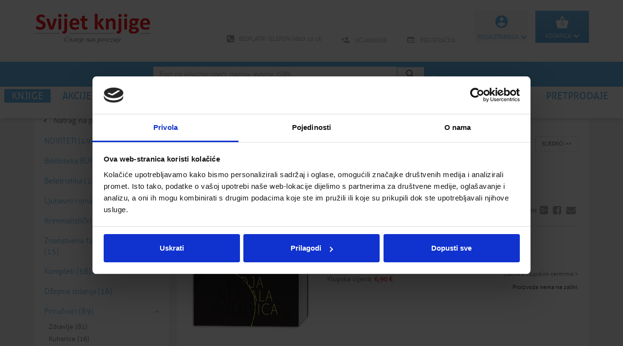

--- FILE ---
content_type: text/html; charset=utf-8
request_url: https://www.svijet-knjige.com/proizvod/11649/moja-nestala-polovica
body_size: 342241
content:
<!DOCTYPE html><html lang="sl" id="webpagetheme" xmlns="http://www.w3.org/1999/xhtml"><head><meta http-equiv="X-UA-Compatible" content="IE=Edge" /><meta name="author" content="BuyITC d.o.o. ~ www.BuyITC.si" /><meta name="generator" content="BuyITC Web Content Management System by www.BuyITC.si" /><meta name="description" content="Proizvod Veliki svjetski hit intrigantna priča o blizankama koja problematizira pitanja crne rase u AmericiNajbolja knjiga 2020 godine prema izboru časopisa New York Times The Washington Post People Time Magazine Vanity Fair i Glamour Blizanke Vignes bile su nerazdvojne dok odrastale šezdesetih godina 20 stoljeća Mallardu Louisiani gradiću kojem žive samo crni ljudi svijetle kože Stella Desiree visoke lijepe te sanjaju boljem životu Kad kao tinejdžerice pobjegnu Orleans Stella otkriva da se može predstavljati bjelkinja tako počinje rascjep koji će zauvijek razdvojiti blizanke nestaje Kaliforniji nastavlja glumiti bijelu ženu tajeći svoju prošlost od supruga kćeri napušta ju je zlostavljao vraća Mallard s Jude crna katran očajnički želi pronaći sredinu koju uklopiti odlazi na koledž Kaliforniju ne traži sebe nego majčinu sestru Pa ipak iako ih razdvajaju m" /><meta name="keywords" content="svijet knjige, proizvod moja, nestala, polovica, veliki, svjetski, hit, intrigantna, priča, blizankama, koja, problematizira, pitanja, crne, rase, americinajbolja, knjiga, 2020, godine, prema, izboru, časopisa, new, york, times, the, washington, post, people, time, magazine, vanity, fair, glamour, blizanke, vignes, bile, nerazdvojne, dok, odrastale, šezdesetih, godina, stoljeća, mallardu, louisiani, gradiću, kojem, žive, samo, crni, ljudi, svijetle, kože, stella, desiree, visoke, lijepe, sanjaju, boljem, životu, kad, kao, tinejdžerice, pobjegnu, orleans, stella, otkriva, može, predstavljati, bjelkinja, tako, počinje, rascjep, koji, zauvijek, razdvojiti, blizanke, nestaje, kaliforniji, nastavlja, glumiti, bijelu, ženu, tajeći, svoju, prošlost, supruga, kćeri, napušta, zlostavljao, vraća, mallard, jude, crna, katran, očajnički, želi, pronaći, sredinu, koju, uklopiti, odlazi, koledž, kaliforniju, traži, sebe, nego, majčinu, sestru, pa, ipak" /><meta name="robots" content="index,follow" /><meta name="viewport" content="width=device-width, initial-scale=1.0" /><title>SVIJET KNJIGE | MOJA NESTALA POLOVICA </title><link rel="stylesheet" type="text/css" media="screen" href="https://www.svijet-knjige.com/css/generic2/master_55_https.css" /><link rel="stylesheet" type="text/css" media="screen" href="https://www.svijet-knjige.com/css/generic2/elements/master_55_https.css" /><link rel="stylesheet" type="text/css" media="screen" href="https://www.svijet-knjige.com/master_webpagedefinition_40.css?master=24421e2581e94a7187eb6c5092aed93f&amp;s=https" /><script type="text/javascript" src="https://www.svijet-knjige.com/js/generic2/master_55_https.js"> </script><script type="text/javascript" src="https://www.svijet-knjige.com/js/generic2/elements/master_55_https.js"> </script><script id="Cookiebot" src="https://consent.cookiebot.com/uc.js" data-cbid="b6e16af0-26e2-4104-8ba6-eec9dd50056d" data-consentmode="disabled" type="text/javascript" async=""> </script><script> window.dataLayer = window.dataLayer || []; </script><script> (function(w,d,s,l,i){w[l]=w[l]||[];w[l].push({'gtm.start': new Date().getTime(),event:'gtm.js'});var f=d.getElementsByTagName(s)[0], j=d.createElement(s),dl=l!='dataLayer'?'&l='+l:'';j.async=true;j.src= 'https://www.googletagmanager.com/gtm.js?id='+i+dl;f.parentNode.insertBefore (j,f); })(window,document,'script','dataLayer','GTM-KB68S3T9'); </script></head><body data-webpageid="40"><noscript><iframe src="https://www.googletagmanager.com/ns.html?id=GTM-KB68S3T9" height="0" width="0" style="display:none;visibility:hidden"> </iframe></noscript><script> var themecode = 'sk2theme'; var pagelocaleid = 'hr-HR'; </script><div id="largeimagepopupoverlay"> </div><div id="largeimagepopupwrapper"><a class="closebtn" href="javascript:closeAjaxLargeImage();"><span class="mi">close</span></a><div id="largeimagepopup"> </div></div><div id="modalwindowbackground" class="noprint">&nbsp;</div><div id="modalwindow">&nbsp;</div><script type="text/javascript"> var rooturl = 'https://www.svijet-knjige.com/';   function trackPageVisit() { }   function recordOutboundClick(categoryname, actionname, labelname) { gtag('event', actionname, { 'event_category': categoryname, 'event_label': labelname }); }  </script><div class="bodyinner"><div class="container-fluid"><div class="row"><div id="mobilecontainerwrapper" class="col-xs-12"><div id="mobilemenucontainer" class="container containerwo innerwrapper"><div id="mobilemenu" class="visible-xs visible-sm"><div class="tabswrapper"><div class="tabs"><div id="tabinfo" class="tab info">Info</div><div id="tabdepartments" class="tab departments active">Kategorije</div></div><span id="closemenu" class="mi pointer">close</span><div class="clear-all"> </div></div><div class="tabscontent"><div id="tabdepartmentscontent" class="tabcontent active"><span class=" menuitem bluebackground "><a href="https://www.svijet-knjige.com/kategorija/4458/knjige" class="">KNJIGE</a></span><div class="menudelimiter">&nbsp;</div><span class="menuitem"><a href="https://www.svijet-knjige.com/kategorija/4489/akcije" class="blue">AKCIJE</a></span><div class="menudelimiter">&nbsp;</div><span class="menuitem"><a href="https://www.svijet-knjige.com/kategorija/4771/knjige-na-engleskom-jeziku" class="blue">KNJIGE NA ENGLESKOM JEZIKU</a></span><div class="menudelimiter">&nbsp;</div><span class="menuitem"><a href="https://www.svijet-knjige.com/kategorija/4495/skrinjica-outlet" class="orange">ŠKRINJICA - OUTLET</a></span><div class="menudelimiter">&nbsp;</div><span class="menuitem"><a href="https://www.svijet-knjige.com/kategorija/4485/igracke" class="violet">IGRAČKE</a></span><div class="menudelimiter">&nbsp;</div><span class="menuitem"><a href="https://www.svijet-knjige.com/kategorija/4472/dodatni-asortiman" class="pink">DODATNI ASORTIMAN</a></span><div class="menudelimiter">&nbsp;</div><span class="menuitem"><a href="https://www.svijet-knjige.com/kategorija/4774/pretprodaje" class="blue">PRETPRODAJE</a></span><div class="menudelimiter">&nbsp;</div><span class="menuitem"><a href="https://www.svijet-knjige.com/kategorija/4819/veliko-zimsko-snizenje" class="blue">VELIKO ZIMSKO SNIŽENJE</a></span><div class="menudelimiter">&nbsp;</div><span class="menuitem"><a href="https://www.svijet-knjige.com/kategorija/4821/mjesec-strane-knjige" class="blue">MJESEC STRANE KNJIGE</a></span><div class="menudelimiter">&nbsp;</div></div><div id="tabinfocontent" class="tabcontent"><span class="menuitem">BESPLATNI TELEFON 0800 10 16</span><div class="menudelimiter">&nbsp;</div><span class="menuitem"><a href='https://www.svijet-knjige.com/e-pristupnica'>UČLANJENJE</a></span><div class="menudelimiter">&nbsp;</div><span class="menuitem"><a href='https://www.svijet-knjige.com/registracija'>REGISTRACIJA</a></span></div></div></div></div></div><div id="bodybackground" class="col-xs-12"><div> <div class=""> <div class="row responsiverow"> <div class="rowinner"> <div class="col-lg-12 col-md-12 col-sm-12 col-xs-12 columhholder_13 "> <div class="row rowelements"> <div class="padding-lg-0000 padding-md-0000 padding-sm-0000 col-xs-12 padding-xs-0000 "> <div class="element_HEADER_SK elementholder " id="elementholder_13" data-docid="0" data-lgheight="-80" data-mdheight="0" data-smheight="0" data-xsheight="0"> <div class="col-xs-12 composedelement colinnercontent"> <link rel="stylesheet" property="stylesheet" type="text/css" media="screen" href="https://www.svijet-knjige.com/master_webpagedefinition_41.css?master=24421e2581e94a7187eb6c5092aed93f" /> <div class="composedelementinner"><div> <div class=""> <div class="row responsiverow"> <div class="rowinner"> <div class="col-lg-12 col-md-12 col-sm-12 col-xs-12 columhholder_24 "> <div class="row rowelements"> <div class="padding-lg-0000 padding-md-0000 padding-sm-0000 col-xs-12 padding-xs-0000 "> <div class="element_HEADER elementholder " id="elementholder_24" data-docid="0" data-lgheight="60" data-mdheight="0" data-smheight="0" data-xsheight="0"><div class="elementinnerholder"> <div id="headertop" class="col-xs-12"> <div class="row"> <div class="container containerwo innerwrapper"> <span id="menuicon" class="mi visible-xs visible-sm left pointer">menu</span> <div id="sklogo" class="left"> <a href="https://www.svijet-knjige.com/"> <img src="https://www.svijet-knjige.com//images/sklogo.png" alt="" title="" /> </a> </div> <div class="right"> <div id="basketbox" class="box right pointer"> <span class="icon"> <img id="basketboxicon" src="https://www.svijet-knjige.com//images/basket_lg.png" alt="" title="" /> </span> <div class="text"> <a href="https://www.svijet-knjige.com/kosarica" title="KOŠARICA">KOŠARICA<span class="mi">keyboard_arrow_down</span></a> </div> </div> <div id="myaccountbox" class="box right pointer"> <span id="myaccountboxicon" class="icon mi">account_circle</span> <div class="text"> <a href="https://www.svijet-knjige.com/moja-stranica" title="Moja.stranica">Moja.stranica<span class="mi">keyboard_arrow_down</span></a> </div> </div> <div class="clear-all"> </div> </div> <div class="links"> <ul> <li class="right"><a href='https://www.svijet-knjige.com/registracija'><span class="mi">&#xE051; </span>REGISTRACIJA</a></li> <li class="right"><a href='https://www.svijet-knjige.com/e-pristupnica'><span class="mi">&#xE7FE; </span>UČLANJENJE</a></li> <li class="right"> <span class="fa fa-phone-square"> </span>BESPLATNI TELEFON 0800 10 16</li> </ul> </div> <div class="clear-all"> </div>  <div id="basketquantity" class="pointer">0</div> <div id="basketboxcontent" class="boxshadow displaynone"> <div class="items hidden"> </div> <div id="basketsumamount" class="right displaynone"> <span id="basketsumamountvalue">0,00</span>€</div> <div class="clear-all"> </div> <div id="emptybasket">Vaša košarica je prazna.<div class="spacer20"> </div></div> <div id="quickorderbackground"> <img src="https://www.svijet-knjige.com/images/quickorderbackground.png" title="" alt="" /> </div> <div id="quickorder"> <span id="quickordertext">Brza narudžba</span> <div class="spacer5"> </div> <input id="quickorderquantity" class="left " type="text" placeholder="količina" maxlength="4" value="1" onkeypress="return keyOnlyNumericWEnterAndExec(event, 'jsonHeaderQuickOrder()');" /> <input id="quickorderident" class="left" type="text" placeholder="kataloški broj" maxlength="15" onkeypress="return execOnEnter(event, 'jsonHeaderQuickOrder()');" /> <div class="buttonbox"> <a href="javascript:jsonHeaderQuickOrder('quickorderquantity', 'quickorderident', 'quickordererror');" id="quickordersubmit" class="graygradientbackground"> <span class="mi">check</span> </a> </div> <div class="clear-all"> </div> <div id="quickordererror"> </div> </div> <div id="basketshop"> <div class="buttonbox"> <a href="https://www.svijet-knjige.com/kosarica" id="basketchecout" class="graygradientbackground">U KOŠARICU</a> </div> </div> </div> <div id="myaccountboxcontent" class="displaynone boxshadow"> <div class="headerregister"> </div> <div class="relative"> <div id="quicklogin" class="none"> <form method="post" action="https://www.svijet-knjige.com/xt_login.ashx" id="htmlframelogin"> <input name="backurl" type="hidden" value="https%3A//www.svijet-knjige.com/proizvod/11649/moja-nestala-polovica" />adresa e-pošte / članski broj:<div class="spacer2"> </div><input type="text" id="htmlframeemail" name="email" onkeypress="submitOnEnterAndExec(event, 'jsonHtmlFrameLogin()')" value="" /><div id="htmlframeerroremail"> </div><div class="spacer10"> </div>Lozinka:<div class="spacer2"> </div><input type="password" id="htmlframepassword" name="password" onkeypress="submitOnEnterAndExec(event, 'jsonHtmlFrameLogin()')" /><div id="htmlframeerrorpassword"> </div><div class="spacer10"> </div><div class="buttonbox"><a href="javascript:jsonHtmlFrameLogin();" class="bluegradientbackground" id="loginbtn">PRIJAVA</a></div><div class="spacer15"> </div><div class="center"><a href="https://www.svijet-knjige.com/zaboravljena-lozinka">Zaboravio/la sam lozinku</a></div><div class="spacer5"> </div><div class="center"><a href="https://www.svijet-knjige.com/registracija">Registrirajte se</a></div><div class="clear-all"> </div></form> </div> </div> </div> </div> </div> </div> <div id="headerbottom" class="col-xs-12"> <div id="headersearch" class="col-xs-12 headersearchdefault"> <div class="row"> <div class="container containerwo innerwrapper"> <form action="https://www.svijet-knjige.com/pretrazivanje" method="post" id="headersearchform"> <input type="text" name="headersearchstring" id="headersearchstring" class="headersearchstring" placeholder="Traži po ključnoj riječi, nazivu, autoru, ISBN..." /> <div class="buttonbox"> <a href="javascript:$('#headersearchform').submit();" id="headersearchstringsubmit" class="graygradientbackground"> <span class="mi">search</span> </a> </div> <a href="https://www.svijet-knjige.com/napredno-pretrazivanje" id="advancedsearch">Napredno<span class="mi">keyboard_arrow_right</span></a> </form> </div> </div> </div> <div id="menuwrapper" class="col-xs-12 hidden-xs hidden-sm"> <div id="menu"> <table cellspacing="0" cellpadding="0" align="center"> <tr> <td align="center"> <span class=" menuitem bluebackground "> <a href="https://www.svijet-knjige.com/kategorija/4458/knjige" class="">KNJIGE</a> </span> <span class="menudelimiter">&nbsp;</span> <span class="menuitem bluebackgroundhover"> <a href="https://www.svijet-knjige.com/kategorija/4489/akcije" class="blue">AKCIJE</a> </span> <span class="menudelimiter">&nbsp;</span> <span class="menuitem bluebackgroundhover"> <a href="https://www.svijet-knjige.com/kategorija/4771/knjige-na-engleskom-jeziku" class="blue">KNJIGE NA ENGLESKOM JEZIKU</a> </span> <span class="menudelimiter">&nbsp;</span> <span class="menuitem orangebackgroundhover"> <a href="https://www.svijet-knjige.com/kategorija/4495/skrinjica-outlet" class="orange">ŠKRINJICA - OUTLET</a> </span> <span class="menudelimiter">&nbsp;</span> <span class="menuitem violetbackgroundhover"> <a href="https://www.svijet-knjige.com/kategorija/4485/igracke" class="violet">IGRAČKE</a> </span> <span class="menudelimiter">&nbsp;</span> <span class="menuitem pinkbackgroundhover"> <a href="https://www.svijet-knjige.com/kategorija/4472/dodatni-asortiman" class="pink">DODATNI ASORTIMAN</a> </span> <span class="menudelimiter">&nbsp;</span> <span class="menuitem bluebackgroundhover"> <a href="https://www.svijet-knjige.com/kategorija/4774/pretprodaje" class="blue">PRETPRODAJE</a> </span> <span class="menudelimiter">&nbsp;</span> <span class="menuitem bluebackgroundhover"> <a href="https://www.svijet-knjige.com/kategorija/4819/veliko-zimsko-snizenje" class="blue">VELIKO ZIMSKO SNIŽENJE</a> </span> <span class="menudelimiter">&nbsp;</span> <span class="menuitem bluebackgroundhover"> <a href="https://www.svijet-knjige.com/kategorija/4821/mjesec-strane-knjige" class="blue">MJESEC STRANE KNJIGE</a> </span> <div class="clear-all"> </div> </td> </tr> </table> </div> </div> </div> </div></div> </div> </div> </div> <div class="clear-all"> </div> </div> </div> </div> </div></div> <div class="clear-all"> </div> </div> <div class="clear-all"> </div> </div> </div> </div> </div> <div class="clear-all"> </div> </div> </div> </div> </div> <div class="mainpagecontent row"> <script type="text/javascript" xmlns:g="https://apis.google.com"> window.dataLayer = window.dataLayer || [];  window.dataLayer.push({ 'event': 'view_item', 'ecommerce': { 'items': [ { 'item_id': "9789531430449", 'item_name': "MOJA NESTALA POLOVICA", 'price': 15.91, 'currency': 'EUR', 'discount': 0.00, 'item_category': "Beletristika", 'item_category2': '', 'quantity': 1 } ] } }); </script> <div class="maincontentrow" xmlns:g="https://apis.google.com"> <div class="spacer-top hidden-xs"> </div> <div class="container containerwo innerwrapper"> <div class="row"> <div class="col-xs-12 col-sm-4 col-lg-3 leftbarcolumnpadding"> <input type="hidden" id="windowtitle" value="MOJA NESTALA POLOVICA" /> <input type="hidden" id="contentlink" value="https://www.svijet-knjige.com/proizvod/11649" /> <div id="contentleftbar"> <div class="elementsinnerwrapper"> <div class="navigation hidden-xs"> <i class="fa fa-angle-left"> </i> <a href="https://www.svijet-knjige.com/pocetna-stranica">Natrag na prvu stranicu</a> </div> <div class="spacer20 hidden-xs"> </div> <div class="contentleftbarcontent"> <div id="mobileleftbar" class="mobileleftbar visible-xs"> <form id="mobileleftbarform" name="mobileleftbarform" method="post"> <input type="hidden" id="validate" name="validate" value="1" /> <div class="mobileleftbarborder"> <select name="leftbarselect" id="leftbarselectid" class="leftbarmenu defaultvalue blue" onchange="leftBarOnChange();"> <option value="0" class="notselected">KATEGORIJE</option> <option value="49" data-url="https://www.svijet-knjige.com/kategorija/4557/noviteti" class="notselected">NOVITETI</option> <option value="14" data-url="https://www.svijet-knjige.com/kategorija/4808/biblioteka-bura" class="notselected">Biblioteka BURA</option> <option value="186" data-url="https://www.svijet-knjige.com/kategorija/4500/beletristika" selected="true" class="selected">Beletristika</option> <option value="147" data-url="https://www.svijet-knjige.com/kategorija/4461/ljubavni-romani" class="notselected">Ljubavni romani</option> <option value="127" data-url="https://www.svijet-knjige.com/kategorija/4564/kriminalisticki-romani" class="notselected">Kriminalistički romani</option> <option value="15" data-url="https://www.svijet-knjige.com/kategorija/4811/znanstvena-fantastika-i-fantasy" class="notselected">Znanstvena fantastika i fantasy</option> <option value="58" data-url="https://www.svijet-knjige.com/kategorija/4463/kompleti" class="notselected">Kompleti</option> <option value="16" data-url="https://www.svijet-knjige.com/kategorija/4486/dzepna-izdanja" class="notselected">Džepna izdanja</option> <option value="89" disabled="disabled" class=" selected blue">Priručnici<option value="4465" data-url="https://www.svijet-knjige.com/kategorija/4465/zdravlje" class="notselected">Zdravlje (81)  </option><option value="4466" data-url="https://www.svijet-knjige.com/kategorija/4466/kuharice" class="notselected">Kuharice (16)  </option></option> <option value="112" disabled="disabled" class=" selected blue">Savjetnici<option value="4503" data-url="https://www.svijet-knjige.com/kategorija/4503/samopomoc" class="notselected">Samopomoć (81)  </option><option value="4504" data-url="https://www.svijet-knjige.com/kategorija/4504/duhovnost" class="notselected">Duhovnost (28)  </option><option value="4505" data-url="https://www.svijet-knjige.com/kategorija/4505/ljubav-i-uzitak" class="notselected">Ljubav i užitak (9)  </option><option value="4506" data-url="https://www.svijet-knjige.com/kategorija/4506/vase-dijete" class="notselected">Vaše dijete (6)  </option><option value="4507" data-url="https://www.svijet-knjige.com/kategorija/4507/hobi-i-zabava" class="notselected">Hobi i zabava (8)  </option><option value="4508" data-url="https://www.svijet-knjige.com/kategorija/4508/vrt-ljubimci-i-dom" class="notselected">Vrt, ljubimci i dom (5)  </option></option> <option value="64" disabled="disabled" class=" selected blue">Znanje<option value="4468" data-url="https://www.svijet-knjige.com/kategorija/4468/rjecnici" class="notselected">Rječnici (2)  </option><option value="4469" data-url="https://www.svijet-knjige.com/kategorija/4469/putovanje-i-odmor" class="notselected">Putovanje i odmor (11)  </option><option value="4501" data-url="https://www.svijet-knjige.com/kategorija/4501/povijest-i-kultura" class="notselected">Povijest i kultura (48)  </option><option value="4551" data-url="https://www.svijet-knjige.com/kategorija/4551/enciklopedije" class="notselected">Enciklopedije (17)  </option></option> <option value="438" disabled="disabled" class=" selected blue">Mali svijet<option value="4509" data-url="https://www.svijet-knjige.com/kategorija/4509/prirucnici" class="notselected">Priručnici (41)  </option><option value="4510" data-url="https://www.svijet-knjige.com/kategorija/4510/romani-i-lektira" class="notselected">Romani i lektira (208)  </option><option value="4511" data-url="https://www.svijet-knjige.com/kategorija/4511/bajke-i-slikovnice" class="notselected">Bajke i slikovnice (96)  </option><option value="4512" data-url="https://www.svijet-knjige.com/kategorija/4512/slikovnice-price-i-igra" class="notselected">Slikovnice, priče i igra (158)  </option></option> <option value="22" data-url="https://www.svijet-knjige.com/kategorija/4728/covpas" class="notselected">Čovpas</option> <option value="27" data-url="https://www.svijet-knjige.com/kategorija/4729/gregovi-dnevnici" class="notselected">Gregovi dnevnici</option> <option value="21" data-url="https://www.svijet-knjige.com/kategorija/4730/david-walliams" class="notselected">David Walliams</option> <option value="19" data-url="https://www.svijet-knjige.com/kategorija/4737/masa" class="notselected">Maša</option> <option value="9" data-url="https://www.svijet-knjige.com/kategorija/4750/bridgertoni" class="notselected">Bridgertoni</option> <option value="11" data-url="https://www.svijet-knjige.com/kategorija/4751/harry-potter" class="notselected">Harry Potter</option> <option value="27" data-url="https://www.svijet-knjige.com/kategorija/4754/julia-quinn" class="notselected">Julia Quinn</option> </select> </div> </form> </div> <div id="articlesleftbar" class="hidden-xs"> <div class="mainnode"> <a class="classlesscontentleftbarparenttitle blue" href="https://www.svijet-knjige.com/kategorija/4557/noviteti">NOVITETI (49) </a> <ul> <div /> </ul> </div> <div class="mainnode"> <a class="classlesscontentleftbarparenttitle blue" href="https://www.svijet-knjige.com/kategorija/4808/biblioteka-bura">Biblioteka BURA (14) </a> <ul> <div /> </ul> </div> <div class="mainnode"> <a class="classlesscontentleftbarparenttitle blue" href="https://www.svijet-knjige.com/kategorija/4500/beletristika">Beletristika (186) </a> <ul> <div /> </ul> </div> <div class="mainnode"> <a class="classlesscontentleftbarparenttitle blue" href="https://www.svijet-knjige.com/kategorija/4461/ljubavni-romani">Ljubavni romani (147) </a> <ul> <div /> </ul> </div> <div class="mainnode"> <a class="classlesscontentleftbarparenttitle blue" href="https://www.svijet-knjige.com/kategorija/4564/kriminalisticki-romani">Kriminalistički romani (127) </a> <ul> <div /> </ul> </div> <div class="mainnode"> <a class="classlesscontentleftbarparenttitle blue" href="https://www.svijet-knjige.com/kategorija/4811/znanstvena-fantastika-i-fantasy">Znanstvena fantastika i fantasy (15) </a> <ul> <div /> </ul> </div> <div class="mainnode"> <a class="classlesscontentleftbarparenttitle blue" href="https://www.svijet-knjige.com/kategorija/4463/kompleti">Kompleti (58) </a> <ul> <div /> </ul> </div> <div class="mainnode"> <a class="classlesscontentleftbarparenttitle blue" href="https://www.svijet-knjige.com/kategorija/4486/dzepna-izdanja">Džepna izdanja (16) </a> <ul> <div /> </ul> </div> <div class="mainnode"> <div id="selected" class="contentleftbarparenttitle uparrow"> <span class="blue">Priručnici (89)  <div class="arrowup"><i class="fa fa-angle-up" aria-hidden="true"> </i></div><div class="arrowdown"><i class="fa fa-angle-down" aria-hidden="true"> </i></div></span> </div> <ul> <div> <div class="articleitems _4465"> <a href="https://www.svijet-knjige.com/kategorija/4465/zdravlje">Zdravlje (81) </a> </div> <div class="articleitems _4466"> <a href="https://www.svijet-knjige.com/kategorija/4466/kuharice">Kuharice (16) </a> </div> </div> </ul> </div> <div class="mainnode"> <div id="selected" class="contentleftbarparenttitle uparrow"> <span class="blue">Savjetnici (112)  <div class="arrowup"><i class="fa fa-angle-up" aria-hidden="true"> </i></div><div class="arrowdown"><i class="fa fa-angle-down" aria-hidden="true"> </i></div></span> </div> <ul> <div> <div class="articleitems _4503"> <a href="https://www.svijet-knjige.com/kategorija/4503/samopomoc">Samopomoć (81) </a> </div> <div class="articleitems _4504"> <a href="https://www.svijet-knjige.com/kategorija/4504/duhovnost">Duhovnost (28) </a> </div> <div class="articleitems _4505"> <a href="https://www.svijet-knjige.com/kategorija/4505/ljubav-i-uzitak">Ljubav i užitak (9) </a> </div> <div class="articleitems _4506"> <a href="https://www.svijet-knjige.com/kategorija/4506/vase-dijete">Vaše dijete (6) </a> </div> <div class="articleitems _4507"> <a href="https://www.svijet-knjige.com/kategorija/4507/hobi-i-zabava">Hobi i zabava (8) </a> </div> <div class="articleitems _4508"> <a href="https://www.svijet-knjige.com/kategorija/4508/vrt-ljubimci-i-dom">Vrt, ljubimci i dom (5) </a> </div> </div> </ul> </div> <div class="mainnode"> <div id="selected" class="contentleftbarparenttitle uparrow"> <span class="blue">Znanje (64)  <div class="arrowup"><i class="fa fa-angle-up" aria-hidden="true"> </i></div><div class="arrowdown"><i class="fa fa-angle-down" aria-hidden="true"> </i></div></span> </div> <ul> <div> <div class="articleitems _4468"> <a href="https://www.svijet-knjige.com/kategorija/4468/rjecnici">Rječnici (2) </a> </div> <div class="articleitems _4469"> <a href="https://www.svijet-knjige.com/kategorija/4469/putovanje-i-odmor">Putovanje i odmor (11) </a> </div> <div class="articleitems _4501"> <a href="https://www.svijet-knjige.com/kategorija/4501/povijest-i-kultura">Povijest i kultura (48) </a> </div> <div class="articleitems _4551"> <a href="https://www.svijet-knjige.com/kategorija/4551/enciklopedije">Enciklopedije (17) </a> </div> </div> </ul> </div> <div class="mainnode"> <div id="selected" class="contentleftbarparenttitle uparrow"> <span class="blue">Mali svijet (438)  <div class="arrowup"><i class="fa fa-angle-up" aria-hidden="true"> </i></div><div class="arrowdown"><i class="fa fa-angle-down" aria-hidden="true"> </i></div></span> </div> <ul> <div> <div class="articleitems _4509"> <a href="https://www.svijet-knjige.com/kategorija/4509/prirucnici">Priručnici (41) </a> </div> <div class="articleitems _4510"> <a href="https://www.svijet-knjige.com/kategorija/4510/romani-i-lektira">Romani i lektira (208) </a> </div> <div class="articleitems _4511"> <a href="https://www.svijet-knjige.com/kategorija/4511/bajke-i-slikovnice">Bajke i slikovnice (96) </a> </div> <div class="articleitems _4512"> <a href="https://www.svijet-knjige.com/kategorija/4512/slikovnice-price-i-igra">Slikovnice, priče i igra (158) </a> </div> </div> </ul> </div> <div class="mainnode"> <a class="classlesscontentleftbarparenttitle blue" href="https://www.svijet-knjige.com/kategorija/4728/covpas">Čovpas (22) </a> <ul> <div /> </ul> </div> <div class="mainnode"> <a class="classlesscontentleftbarparenttitle blue" href="https://www.svijet-knjige.com/kategorija/4729/gregovi-dnevnici">Gregovi dnevnici (27) </a> <ul> <div /> </ul> </div> <div class="mainnode"> <a class="classlesscontentleftbarparenttitle blue" href="https://www.svijet-knjige.com/kategorija/4730/david-walliams">David Walliams (21) </a> <ul> <div /> </ul> </div> <div class="mainnode"> <a class="classlesscontentleftbarparenttitle blue" href="https://www.svijet-knjige.com/kategorija/4737/masa">Maša (19) </a> <ul> <div /> </ul> </div> <div class="mainnode"> <a class="classlesscontentleftbarparenttitle blue" href="https://www.svijet-knjige.com/kategorija/4750/bridgertoni">Bridgertoni (9) </a> <ul> <div /> </ul> </div> <div class="mainnode"> <a class="classlesscontentleftbarparenttitle blue" href="https://www.svijet-knjige.com/kategorija/4751/harry-potter">Harry Potter (11) </a> <ul> <div /> </ul> </div> <div class="mainnode"> <a class="classlesscontentleftbarparenttitle blue" href="https://www.svijet-knjige.com/kategorija/4754/julia-quinn">Julia Quinn (27) </a> <ul> <div /> </ul> </div>&nbsp;</div> </div> </div> </div> </div> <div class="col-xs-12 col-sm-8 col-lg-9 xs-nopadding"> <div id="articledetailscontentwrapper"> <div class="elementsinnerwrapper"> <div class="spacer20">&nbsp;</div> <div id="pagepath" xmlns:msxsl="urn:schemas-microsoft-com:xslt"> <a href="https://www.svijet-knjige.com/kategorija/4458/knjige">KNJIGE</a>&nbsp; / &nbsp;<a href="https://www.svijet-knjige.com/kategorija/4500/beletristika">Beletristika</a>&nbsp;/&nbsp;<h1 class=" last blue">MOJA NESTALA POLOVICA</h1></div> <div class="spacer35">&nbsp;</div> <div class="previous pointer hoverunderline left" onclick=" window.location='https://www.svijet-knjige.com/proizvod/13412/posljednja-kraljica?1' "> &lt;&lt; PRETHODNI</div> <div class="next pointer hoverunderline right" onclick=" window.location='https://www.svijet-knjige.com/proizvod/10378/pohvala-tijelu?sort=1' ">SLJEDEĆI &gt;&gt; </div> <div class="spacer5">&nbsp;</div>&nbsp;<div class="row"><div class="col-xs-12 col-sm-12 col-md-5 col-lg-4"><div class="articleimage"><a href="javascript:showAjaxLargeImage(1, 11649, 'article');" id="articleimgwrapper11649"><img src="https://www.svijet-knjige.com/moja.nestala.polovica.ai.11649.260.380.1..jpg" alt="MOJA NESTALA POLOVICA" title="MOJA NESTALA POLOVICA" /></a><div class="clear-all"> </div></div><div class="spacer15"> </div></div><div class="spacer15 visible-xs"> </div><div class="col-xs-12 col-sm-12 col-md-7 col-lg-8"><div class="articledetails rightcontent"><div class="articlerightdata"><div class="articletopcontent"><div class="title blue">MOJA NESTALA POLOVICA</div><div class="author">BRIT BENNETT</div><div class="rating left"><a href="javascript:scrollToComments();"><i class="fa fa-star vote" aria-hidden="true"> </i></a><a href="javascript:scrollToComments();"><i class="fa fa-star vote" aria-hidden="true"> </i></a><a href="javascript:scrollToComments();"><i class="fa fa-star vote" aria-hidden="true"> </i></a><a href="javascript:scrollToComments();"><i class="fa fa-star vote" aria-hidden="true"> </i></a><a href="javascript:scrollToComments();"><i class="fa fa-star vote" aria-hidden="true"> </i></a></div><div class="share right"><span class="sharetitle left">Dijeli:</span><a class="sharegoogle left shareicon" href="https://plus.google.com/share?url=https://www.svijet-knjige.com/proizvod/11649/moja-nestala-polovica"><i class="fa fa-google-plus-square" aria-hidden="true"> </i></a><a class="facebooklike left shareicon" href="https://www.facebook.com/sharer.php?url=https://www.svijet-knjige.com/proizvod/11649/moja-nestala-polovica"><i class="fa fa-facebook-square" aria-hidden="true"> </i></a><div class="sendtofriend left shareicon"><a href="javascript:sendToFriendPopUp(0)" class="sendtoicon"><i href="javascript:sendToFriendPopUp(0)" class="fa fa-envelope" aria-hidden="true"> </i></a></div></div><div class="spacer20"> </div></div><div class="spacer20"> </div><div class="row"><div class="col-sm-12 col-lg-6 inline-block"><div class="articlerightdatawrapper left"><div class="reference">Kataloški br.: 132712 </div><div class="spacer20"> </div><div class="spacer15"> </div><div class="b2cpricewtax left">Cijena: 15,91 € <div class="spacer10"> </div><div><div class="webpricetaxholder">Klupska cijena: <span class="webpricewtaxholder pricecolorred">6,90 € </span></div></div></div><div class="spacer15"> </div></div></div><div class="col-sm-12 col-lg-6 inline-block"><div class="spacer10 visible-xs visible-sm"> </div><div class="tobasket right"><div class="spacer5"> </div><div class="onstockfuture"><a class="onstockfuture" href="javascript:getArticleWarehousesStock(11649);">Zaliha u klupskim centrima &gt;</a></div><div class="spacer10"> </div>Proizvoda nema na zalihi.</div></div></div></div><div class="clear-all"> </div></div></div></div><div class="spacer50"> </div><div class="articlebottomdata"><div class="tabs"><div id="tabdescription" class="tab pointer" onclick="articleTab('tabdescription');"><span onclick="showDescriptionData()">Opis</span><div class="borderbottom bluebackground active"> </div></div><div class="bluebordertop"> </div><div id="tabproperties" class="tab pointer" onclick="articleTab('tabproperties');"><span onclick="showPropertiesData()">Pojedinosti</span><div class="borderbottom bluebackground"> </div></div><div id="tabvote" class="tab pointer" onclick="articleTab('tabvote');">Mišljenja<div class="borderbottom bluebackground"> </div></div><div class="spacer5"> </div></div><div class="tabscontent"><div id="tabdescriptioncontent" class="bottomdata tabcontent active"><div class="descriptioncontent"><div class="spacer20"> </div><p style="margin-bottom: 0.0001pt; text-align: justify;"><span style="color:#000000;"><b>Veliki svjetski hit – intrigantna priča o blizankama koja problematizira pitanja crne rase u Americi</b></span></p>  <p style="margin-bottom: 0.0001pt; text-align: justify;"><span style="color:#000000;"><b>Najbolja knjiga 2020. godine prema izboru časopisa <i>New York Times, The Washington Post, People, Time Magazine, Vanity Fair </i>i<i> Glamour</i>!</b></span></p>  <p style="margin-bottom: 0.0001pt; text-align: justify;"><span style="color:#000000;">Blizanke Vignes bile su nerazdvojne dok su odrastale šezdesetih godina 20. stoljeća u Mallardu u Louisiani, u gradiću u kojem žive samo crni ljudi svijetle kože.</span></p>  <p style="margin-bottom: 0.0001pt; text-align: justify;"><span style="color:#000000;">Stella i Desiree Vignes visoke su i lijepe te sanjaju o boljem životu. Kad kao tinejdžerice pobjegnu u New Orleans, Stella otkriva da se može predstavljati kao bjelkinja i tako počinje rascjep koji će zauvijek razdvojiti blizanke. Stella nestaje u Kaliforniji i nastavlja glumiti bijelu ženu, tajeći svoju prošlost od supruga i kćeri. Desiree napušta supruga koji ju je zlostavljao i vraća se u Mallard s kćeri Jude, koja je “crna kao katran”. Jude očajnički želi pronaći sredinu u koju će se uklopiti, odlazi na koledž u Kaliforniju i otkriva da ne traži samo sebe nego i majčinu sestru.</span></p>  <p style="margin-bottom: 0.0001pt; text-align: justify;"><span style="color:#000000;">Pa ipak, iako ih razdvajaju mnogi kilometri i jednako mnogo laži, sudbine blizanki ostaju isprepletene. Što će se dogoditi sljedećem naraštaju, kad se sastanu životni putovi njihovih kćeri? Brit Bennett isprepleće više niti i naraštaja obitelji, od krajnjeg američkog juga do Kalifornije, od pedesetih do devedesetih godina 20. stoljeća, pripovijedajući priču koja je istodobno silno zanimljiva te emotivna obiteljska priča i izvrsno istraživanje povijesti. Roman <i>Moja nestala polovica</i> razmatra trajan utjecaj prošlosti na odluke, želje i očekivanja te istražuje neke od mnogih razloga i područja u kojima ljudi katkad osjećaju poriv da ne žive životom sredine iz koje su potekli nego nekim drugim.</span></p>  <p style="margin-bottom: 0.0001pt; text-align: justify;"><span style="color:#000000;">„Ton i stil Brit Bennett podsjeća na Jamesa Baldwina i Jacqueline Woodson, ali osobito na <i>Najplavije oko</i>, roman prvijenac Toni Morrison iz 1970. godine.“<br /> Kiley Reid, <i>Wall Street Journal</i></span></p>  <p style="margin-bottom: 0.0001pt; text-align: justify;"><span style="color:#000000;">„Brit Bennett od nas traži da promislimo o značenju autentičnosti, jer smo suočeni s rasizmom, diskriminacijom po boji kože, seksizmom i homofobijom. Koju cijenu plaćamo da bismo bili ono što jesmo? Koliko nas odabire umaknuti onome što se očekuje od njega? I što se događa na drugoj strani jednadžbe, strani koju ostavljamo za sobom? Roman <i>Moja nestala polovica</i> odgovara na sva ta pitanja u ovoj iznimnoj priči o ljubavi, preživljavanju i trijumfu.“<br /> <i>The Washington Post</i></span></p>  <p style="margin-bottom: 0.0001pt; text-align: justify;"><span style="color:#000000;">„Apsolutno, univerzalno bezvremenska priča… Vješto napisan, dirljiv roman za svako doba. U ovom trenutku posrijedi je pronicljivo djelo koje suptilno vijuga prema pitanjima o tome tko smo i tko želimo biti…“<br /> <i>Entertainment Weekly</i></span></p>  <p style="margin-bottom: 0.0001pt; text-align: justify;"><span style="color:#000000;">„Prelijepo napisan drugi roman Brit Bennett, ambiciozna meditacija o rasi i identitetu, razmatra različite sudbine blizanki rođenih na američkome Jugu tijekom rasne segregacije, nakon se što jedna odluči predstavljati kao bjelkinja. Bennett uravnotežuje književne zahtjeve dinamične karakterizacije s povijesnim i društvenim stvarnostima svoje teme.“<br /> <i>The New York Times</i></span></p>  <p style="margin-bottom: 0.0001pt; text-align: justify;"><span style="color:#000000;">„Ovo je nedvojbeno jedna od najboljih i najodvažnijih knjiga 2020. godine… Bennetticino novo remek-djelo, priča o obitelji, identitetu, rasi, povijesti i percepciji trijumf je priče koju nose likovi.“<br /> <i>Elle</i></span></p>  <p style="margin-bottom: 0.0001pt; text-align: justify;"><span style="color:#000000;">„Neodoljivo… epska priča koja obuhvaća više naraštaja govoreći o korjenitoj promjeni, ljubavi i nasilju, o podjelama i tome kako ih prekoračiti, o traumi koja sputava i vječno prisutnoj prošlosti.“<br /> <i>Booklist</i>, istaknuta recenzija</span></p>  <p style="margin-bottom: 0.0001pt; text-align: justify;"> </p>  <div style="text-align: justify;"><span style="color:#000000;"><b>Brit Bennett</b> rodila se i odrasla u Južnoj Kaliforniji. Diplomirala je na Sveučilištu Stanford, a naknadno je na Sveučilištu Michigan magistrirala književnost. Osvojila je nagradu Hopwood za kratku priču, a godine 2014. nagradu Hurston/Wright za studente spisatelje. Nacionalna knjižna zaklada dodijelila joj je nagradu 5 Under 35, a njezin prvijenac <i>Mothers</i> bio je bestseler časopisa <i>New York Times</i>. Njezin drugi roman <i>Moja nestala polovica</i> odmah je zaposjeo prvo mjesto ljestvice bestselera New York Timesa i postao veliki svjetski književni hit.             </span></div> </div></div><div id="tabpropertiescontent" class="articleproperties tabcontent"><div class="spacer20"> </div><div class="detail"><div class="propertytitle graybackground"><div class="propertytitleholder"><img src="https://www.svijet-knjige.com/images/articlepropertytype/3.png" class="floatleft" alt="Prevoditelj" title="Prevoditelj" /><span class="floatleft marginleft5 margintop3">Prevoditelj</span></div></div><div class="propertyvalue graybackground"><div class="propertyvalueholder">ALEKSANDRA BARLOVIĆ </div></div><div class="clear-all">&nbsp;</div></div><div class="detail"><div class="propertytitle"><div class="propertytitleholder"><img src="https://www.svijet-knjige.com/images/articlepropertytype/4.png" class="floatleft" alt="Stranice" title="Stranice" /><span class="floatleft marginleft5 margintop3">Stranice</span></div></div><div class="propertyvalue"><div class="propertyvalueholder">348 </div></div><div class="clear-all">&nbsp;</div></div><div class="detail"><div class="propertytitle graybackground"><div class="propertytitleholder"><img src="https://www.svijet-knjige.com/images/articlepropertytype/5.png" class="floatleft" alt="Uvez" title="Uvez" /><span class="floatleft marginleft5 margintop3">Uvez</span></div></div><div class="propertyvalue graybackground"><div class="propertyvalueholder">Meka </div></div><div class="clear-all">&nbsp;</div></div><div class="detail"><div class="propertytitle"><div class="propertytitleholder"><img src="https://www.svijet-knjige.com/images/articlepropertytype/6.png" class="floatleft" alt="Širina" title="Širina" /><span class="floatleft marginleft5 margintop3">Širina</span></div></div><div class="propertyvalue"><div class="propertyvalueholder">142 </div></div><div class="clear-all">&nbsp;</div></div><div class="detail"><div class="propertytitle graybackground"><div class="propertytitleholder"><img src="https://www.svijet-knjige.com/images/articlepropertytype/7.png" class="floatleft" alt="Visina" title="Visina" /><span class="floatleft marginleft5 margintop3">Visina</span></div></div><div class="propertyvalue graybackground"><div class="propertyvalueholder">200 </div></div><div class="clear-all">&nbsp;</div></div><div class="detail"><div class="propertytitle"><div class="propertytitleholder"><img src="https://www.svijet-knjige.com/images/articlepropertytype/8.png" class="floatleft" alt="Debljina" title="Debljina" /><span class="floatleft marginleft5 margintop3">Debljina</span></div></div><div class="propertyvalue"><div class="propertyvalueholder">25 </div></div><div class="clear-all">&nbsp;</div></div><div class="detail"><div class="propertytitle graybackground"><div class="propertytitleholder"><img src="https://www.svijet-knjige.com/images/articlepropertytype/ean.png" class="floatleft" alt="ISBN/EAN:" title="ISBN/EAN:" /><div class="floatleft marginleft5 margintop3">ISBN/EAN:</div></div></div><div class="propertyvalue graybackground"><div class="propertyvalueholder">9789531430449</div></div><div class="clear-all">&nbsp;</div></div></div><div id="tabvotecontent" class="tabcontent"><div id="votediv"> </div></div></div></div><div class="spacer80"> </div><div class="spacer20"> </div><div class="scrollers-wrapper"><script type="text/javascript"> jQuery(document).ready(function () {  jQuery('.scroller').jcarousel({ auto: 0, wrap: 'both', scroll : 5, initCallback: mycarousel_initCallback });  $('.jcarousel-next-horizontal').addClass('blueborderleft').addClass('bluebackground'); $('.jcarousel-prev-horizontal').addClass('blueborderright').addClass('bluebackground'); $('.jcarousel-clip-horizontal').addClass('bluebordertop').addClass('blueborderbottom');  showAjaxArticleLastViews(11649,'blue'); }); </script></div><script type="text/javascript"> $(function() { setArticleComment(0, '11649', 1, 'https://www.svijet-knjige.com/proizvod/11649/moja-nestala-polovica'); }); </script><div class="spacer10">&nbsp;</div><div class="navigation">&nbsp;</div><div class="spacer10">&nbsp;</div></div> <div class="clear-all">&nbsp;</div> </div> </div> </div> </div> </div> </div> <div class="maincontentrow"> <div class=""> <div class="row responsiverow"> <div class="rowinner"> <div class="col-lg-12 col-md-12 col-sm-12 col-xs-12 columhholder_15 "> <div class="row rowelements"> <div class="padding-lg-0000 padding-md-0000 padding-sm-0000 col-xs-12 padding-xs-0000 "> <div class="element_NEWSLETTER elementholder " id="elementholder_15" data-docid="0" data-lgheight="-40" data-mdheight="0" data-smheight="0" data-xsheight="0"><div class="elementinnerholder"> <div class="col-xs-12"> <div class="row"> <div id="newsletter"> <div id="mailingemailtop" class="col-xs-12 col-sm-6"> <span class="mi mail">mail_outline</span> <span class="subscribe">Prijava na e-obavijesti</span> </div> <div id="mailingemailmiddle" class="col-xs-12 col-sm-6"> <div id="mailingemailmiddlecontent"> <input name="mailingemail" id="mailingemail" class="mailingemail left" type="text" autocomplete="off" placeholder="Upišite svoju adresu e-pošte" onkeypress="submitOnEnterAndExec(event, 'jsonHtmlFrameMailingEmail()')" /> <div class="buttonbox left"> <a href="javascript:javascript:jsonHtmlFrameMailingEmail();" id="mailingsubmit" class="graygradientbackground">PRIJAVA</a> </div> <div class="clear-all"> </div> </div> </div> <div id="mailingemailbottom" class="col-xs-12"> <div id="mailingemailerror" class="displaynone"> </div> <div id="mailingemailinfo" class="displaynone"> </div> </div> </div> </div> </div> </div></div> </div> </div> </div> <div class="clear-all"> </div> </div> </div> </div> </div> <div class="maincontentrow"> <div class=""> <div class="row responsiverow"> <div class="rowinner"> <div class="col-lg-12 col-md-12 col-sm-12 col-xs-12 columhholder_16 "> <div class="row rowelements"> <div class="padding-lg-0000 padding-md-0000 padding-sm-0000 col-xs-12 padding-xs-0000 "> <div class="element_FOOTER elementholder " id="elementholder_16" data-docid="0" data-lgheight="-60" data-mdheight="0" data-smheight="0" data-xsheight="0"> <div class="col-xs-12 composedelement colinnercontent"> <link rel="stylesheet" property="stylesheet" type="text/css" media="screen" href="https://www.svijet-knjige.com/master_webpagedefinition_42.css?master=24421e2581e94a7187eb6c5092aed93f" /> <div class="composedelementinner"><div> <div class="container containerwo"> <div class="row responsiverow"> <div class="rowinner"> <div class="col-lg-3 col-md-3 col-sm-3 col-xs-12 columhholder_17 "> <div class="row rowelements"> <div class="padding-lg-1111 padding-md-1111 padding-sm-1111 col-xs-12 padding-xs-1111 "> <div class="element_TEXTBLOCK elementholder footerlinks " id="elementholder_17" data-docid="3047" data-lgheight="-100" data-mdheight="0" data-smheight="0" data-xsheight="0"><div class="elementinnerholder" data-docid="3047"><h4>POSEBNE POGODNOSTI</h4> <ul> <li><a href="https://www.svijet-knjige.com//sadrzaj/3033">Besplatan dar za kupnju iznad 40 EUR</a></li> <li><a href="https://www.svijet-knjige.com/sadrzaj/3087/pravilnik-nagradne-igre-%E2%80%9C22-velika-nagradna-igra%E2%80%9C">Pravilnik nagradne igre &ldquo;22. velika nagradna igra&ldquo;</a></li> <li><a href="https://www.svijet-knjige.com/sadrzaj/3088/pravilnik-nagradne-igre-nagrada-za-najbolje-narucitelje">Pravilnik nagradne igre &ldquo;Nagrada za najbolje naručitelje&ldquo;</a></li> <li><a href="https://www.svijet-knjige.com/sadrzaj/3089/pravilnik">Pravilnik Božićne nagradne igre 2024.</a>&nbsp;i rezultati</li> <li><a href="https://www.svijet-knjige.com/sadrzaj/3090/pravilnik">Pravilnik nagradne igre - Postani član i osvoji vrijedan dar 2024.</a>&nbsp;i rezultati</li> <li><a href="https://mozaik-knjiga.hr/wp-content/uploads/2025/01/23.-Velika-nagradna-igra-pravilnik.pdf">23. velika nagradna igra 2025.- pravilnik</a></li> <li><a href="https://mozaik-knjiga.hr/wp-content/uploads/2025/01/Nagrada-za-najbolje-narucitelje-2025-pravilnik.pdf">Nagrada za najbolje naručitelje 2025. - pravilnik</a></li> <li><a href="https://www.svijet-knjige.com/sadrzaj/3097/pravilnik-nagradne-igre-let-iz-knjige-u-stockholm">Pravilnik nagradne igre -&nbsp;Let iz knjige u Stockholm!</a></li> <li><a href="https://mozaik-knjiga.hr/wp-content/uploads/2026/01/24.-velika-nagradna-igra-2026.-pravilnik.pdf">24. velika nagradna igra, 2026.</a></li> <li><a href="https://mozaik-knjiga.hr/wp-content/uploads/2026/01/23.-Velika-nagradna-igra-objava.pdf">23. velika nagradna igra 2025.-&nbsp;DOBITNICI</a></li> <li><a href="https://mozaik-knjiga.hr/wp-content/uploads/2026/01/Najbolji-narucitelj-objava.pdf">Nagrada za najbolje naručitelje 2025. - DOBITNIK/CA</a></li> </ul><div class="clear-all">&nbsp;</div></div></div> </div> </div> </div> <div class="col-lg-3 col-md-3 col-sm-3 col-xs-12 columhholder_18 "> <div class="row rowelements"> <div class="padding-lg-1111 padding-md-1111 padding-sm-1111 col-xs-12 padding-xs-1111 "> <div class="element_TEXTBLOCK elementholder footerlinks " id="elementholder_18" data-docid="3048" data-lgheight="-100" data-mdheight="0" data-smheight="0" data-xsheight="0"><div class="elementinnerholder" data-docid="3048"><h4>O NAMA</h4> <ul> <li><a href="https://www.svijet-knjige.com/sadrzaj/3029/klupski-centri">Klupski centri</a></li> <li><a href="http://www.svijet-knjige.com//sadrzaj/2928">Klupska pravila</a></li> <li><a href="http://www.svijet-knjige.com//sadrzaj/2927/">Za&scaron;to se učlaniti</a></li> <li><a href="http://www.svijet-knjige.com//sadrzaj/2961">Bitne informacije o klubu</a></li> <li><a href="http://www.svijet-knjige.com//sadrzaj/2930">Česta pitanja i odgovori</a></li> <li><a href="https://mozaik-knjiga.hr/pravila-privatnosti/">Pravila privatnosti&nbsp;</a></li> <li><a href="https://www.svijet-knjige.com/sadrzaj/3096/svijet-knjige-partneri">Svijet knjige - partneri</a></li> <li><a href="https://www.svijet-knjige.com/sadrzaj/3098/pravilnik-arriva">Pravilnik - Arriva</a></li> </ul><div class="clear-all">&nbsp;</div></div></div> </div> </div> </div> <div class="col-lg-3 col-md-3 col-sm-3 col-xs-12 columhholder_19 "> <div class="row rowelements"> <div class="padding-lg-1111 padding-md-1111 padding-sm-1111 col-xs-12 padding-xs-1111 "> <div class="element_TEXTBLOCK elementholder footerlinks " id="elementholder_19" data-docid="3049" data-lgheight="-100" data-mdheight="0" data-smheight="0" data-xsheight="0"><div class="elementinnerholder" data-docid="3049"><h4>POMOĆ</h4> <ul> <li><a href="http://www.svijet-knjige.com//sadrzaj/3003/Uputstva-za-aktivaciju-vaseg-online-racuna">Aktivacija va&scaron;eg online računa</a></li> <li><a href="http://www.svijet-knjige.com//sadrzaj/3006/Uputstva-za-koristenje-promotivnih-kodova">Kori&scaron;tenje promotivnih kodova</a></li> <li><a href="http://www.svijet-knjige.com/sadrzaj/3072/uvjeti-karticnog-placanja">Uvjeti kartičnog plaćanja</a></li> <li><a href="https://www.svijet-knjige.com/sadrzaj/3080/obavijest-o-nacinu-podnosenja-prigovora-potrosaca">Podno&scaron;enje prigovora potro&scaron;ača</a></li> </ul><div class="clear-all">&nbsp;</div></div></div> </div> </div> </div> <div class="col-lg-3 col-md-3 col-sm-3 col-xs-12 columhholder_20 "> <div class="row rowelements"> <div class="padding-lg-1111 padding-md-1111 padding-sm-1111 col-xs-12 padding-xs-1111 "> <div class="element_TEXTBLOCK elementholder footerlinks " id="elementholder_20" data-docid="3050" data-lgheight="-100" data-mdheight="0" data-smheight="0" data-xsheight="0"><div class="elementinnerholder" data-docid="3050"><h4>Svijet knjige</h4> <ul> <li class="textwithicon"><span class="fa fa-facebook" style="color:rgb(238, 238, 238);">&nbsp;</span>&nbsp;<a href="http://www.facebook.com/pages/Svijet-knjige/185473641473518"><span>Facebook</span></a></li> <li class="textwithicon"><span class="fa fa-instagram" style="color:rgb(238, 238, 238);">&nbsp;</span><a href="https://www.instagram.com/svijet_knjige/"><span>Instagram</span></a></li> <li class="textwithicon"><span class="fa fa-location-arrow" style="color:rgb(238, 238, 238);">&nbsp;</span>Mozaik knjiga d.o.o., Karlovačka cesta 24 A, 10 020 Zagreb</li> <li class="textwithicon"><a href="mailto:svijet-knjige@mozaik-knjiga.hr"><span class="fa fa-mail-forward" style="color:rgb(238, 238, 238);">&nbsp;</span>svijet-knjige@mozaik-knjiga.hr</a></li> <li class="textwithicon"><a href="mailto:svijet-knjige@mozaik-knjiga.hr"><span class="fa fa-home" style="color:rgb(238, 238, 238);">&nbsp;</span></a><a href="https://www.svijet-knjige.com/sadrzaj/3029/klupski-centri">Klupski centri</a></li> </ul><div class="clear-all">&nbsp;</div></div></div> </div> </div> </div> <div class="clear-all"> </div> </div> </div> </div> </div> <div> <div class=""> <div class="row responsiverow"> <div class="rowinner"> <div class="col-lg-12 col-md-12 col-sm-12 col-xs-12 columhholder_21 "> <div class="row rowelements"> <div class="padding-lg-0111 padding-md-0111 padding-sm-0111 col-xs-12 padding-xs-0111 "> <div class="element_TEXTBLOCK elementholder " id="elementholder_21" data-docid="3051" data-lgheight="60" data-mdheight="0" data-smheight="0" data-xsheight="0"><div class="elementinnerholder" data-docid="3051"><img alt="" src="https://www.svijet-knjige.com/.ci.18326.300.40.0.0.png" title="" /> <img alt="" src="https://www.svijet-knjige.com/.ci.18325.300.40.0.0.png" title="" /> <img alt="" src="https://www.svijet-knjige.com/.ci.18327.300.40.0.0.png" title="" /> <img alt="" src="https://www.svijet-knjige.com/.ci.18631.300.40.0.0.png" title="" /><br /> <img alt="" src="[data-uri]" style="height: 70px; width: 200px;" /><div class="clear-all">&nbsp;</div></div></div> </div> </div> </div> <div class="clear-all"> </div> </div> </div> </div> </div> <div> <div class="container containerwo"> <div class="row responsiverow"> <div class="rowinner"> <div class="col-lg-6 col-md-6 col-sm-6 col-xs-12 columhholder_22 "> <div class="row rowelements"> <div class="padding-lg-1111 padding-md-1111 padding-sm-0111 col-xs-12 padding-xs-1111 "> <div class="element_TEXTBLOCK elementholder " id="elementholder_22" data-docid="3052" data-lgheight="-40" data-mdheight="0" data-smheight="0" data-xsheight="0"><div class="elementinnerholder" data-docid="3052">Sva materijalna prava su u vlasni&scaron;tvu poduzeća Mozaik knjiga d.o.o.<div class="clear-all">&nbsp;</div></div></div> </div> </div> </div> <div class="col-lg-6 col-md-6 col-sm-6 col-xs-12 columhholder_23 "> <div class="row rowelements"> <div class="padding-lg-1111 padding-md-1111 padding-sm-1111 col-xs-12 padding-xs-1111 "> <div class="element_TEXTBLOCK elementholder " id="elementholder_23" data-docid="3053" data-lgheight="-40" data-mdheight="0" data-smheight="0" data-xsheight="0"><div class="elementinnerholder" data-docid="3053"><div style="text-align: right;"><a href="http://www.buyitc.si"><img alt="" id="buyitclogo" src="https://www.svijet-knjige.com/images/buyitclogo.png" title="" /></a></div><div class="clear-all">&nbsp;</div></div></div> </div> </div> </div> <div class="clear-all"> </div> </div> </div> </div> </div></div> <div class="clear-all"> </div> </div> <div class="clear-all"> </div> </div> </div> </div> </div> <div class="clear-all"> </div> </div> </div> </div> </div></div></div></div></div>   </body></html>

--- FILE ---
content_type: text/html; charset=utf-8
request_url: https://www.svijet-knjige.com/ajaxarticle.ashx?validate=0&articleid=11649&page=1&contentlink=https%3A%2F%2Fwww.svijet-knjige.com%2Fproizvod%2F11649%2Fmoja-nestala-polovica&_=1769910075945
body_size: 696
content:
<div class="voteandcomment" xmlns:xsltobject="urn:xsltobject">
  <div class="spacer30">&nbsp;</div>
  <div class="voteandcommentlogin">Za ocjenjivanje je potrebna prijava.<div class="spacer10 visible-xs">&nbsp;</div><div class="loginbtn bluegradientbackground pointer"><a href="https://www.svijet-knjige.com/login.ashx?redirecturl=https%3A//www.svijet-knjige.com/proizvod/11649%23vote">PRIJAVA</a></div></div>
</div>
<div class="spacer30" xmlns:xsltobject="urn:xsltobject">&nbsp;</div>
<div class="nocommentsitalicfont" xmlns:xsltobject="urn:xsltobject">Trenutno nema mišljenja korisnika.</div>

--- FILE ---
content_type: text/css; charset=utf-8
request_url: https://www.svijet-knjige.com/css/generic2/elements/master_55_https.css
body_size: 4131
content:
#webpagetheme .element_BANNER{background:#fff;padding:15px 15px}#webpagetheme .element_BANNER .item{text-align:center}#webpagetheme .element_BANNER img{display:inline-block!important}#webpagetheme .element_BANNER .carousel-control.left{position:absolute;left:0;height:36px;top:50%;-webkit-transform:translateY(-50%);-ms-transform:translateY(-50%);transform:translateY(-50%);z-index:50;width:25px}#webpagetheme .element_BANNER .carousel-control.right{position:absolute;right:0;height:36px;top:50%;-webkit-transform:translateY(-50%);-ms-transform:translateY(-50%);transform:translateY(-50%);z-index:50;width:25px}#webpagetheme .element_BANNER .carousel-control.left:before{font-family:'FontAwesome';font-size:62px;color:#A6A8AB!important;content:"\f104";font-weight:normal;position:relative;top:-30px}#webpagetheme .element_BANNER .carousel-control.right:before{font-family:'FontAwesome';font-size:62px;color:#A6A8AB!important;content:"\f105";font-weight:normal;position:relative;top:-30px}#webpagetheme .element_BANNER .carousel-indicators{position:absolute;margin-bottom:0;bottom:-30px}#webpagetheme .element_BANNER .carousel-indicators li{background:#ebebeb;border-color:#e3e3e3;width:15px;height:15px;margin:0}#webpagetheme .element_BANNER .carousel-indicators li:not(:last-child){margin-right:15px}#webpagetheme .element_BANNER .carousel-indicators li.active{background:#ec2127;border-color:#ec2127}#webpagetheme .element_BANNER .carousel-control{text-shadow:none;opacity:unset;filter:unset;width:unset}#webpagetheme .element_BANNER .carousel-control:hover{opacity:unset;filter:unset;outline:unset}#webpagetheme .element_BANNER .carousel-control.left,#webpagetheme .element_BANNER .carousel-control.right{background:0}@media(max-width:991px){#webpagetheme .element_BANNER .carousel-control.left:before{font-size:50px;top:-18px}#webpagetheme .element_BANNER .carousel-control.right:before{font-size:50px;top:-18px}}@media(max-width:767px){#webpagetheme .element_BANNER{padding:0 0 25px}}#webpagetheme .element_EXPOSEDOFFER #exposedoffer{background:#fff}#webpagetheme .element_EXPOSEDOFFER .exposedtitle{font-family:'AllerLight';color:#ec2126;font-size:18px;border-bottom:1px solid #ebebeb;padding-bottom:5px;margin-bottom:20px}#webpagetheme .element_EXPOSEDOFFER .exposedtitlewrapper{display:inline-block;position:relative}#webpagetheme .element_EXPOSEDOFFER .borderbottom{position:absolute;width:100%;height:3px;background:#ec2127;bottom:-7px;left:0}#webpagetheme .element_EXPOSEDOFFER .articles{padding:0}#webpagetheme .element_EXPOSEDOFFER .articleadditionaltitle{font-size:15px;font-family:AllerRegular;text-transform:uppercase;text-align:center;padding:10px 0 5px;color:#424242}#webpagetheme .element_EXPOSEDOFFER .article{border:1px solid #e0e3e6;margin-bottom:15px;height:370px;position:relative;font-size:12px}#webpagetheme .element_EXPOSEDOFFER .article.boxshadow{-webkit-box-shadow:0 0 10px 0 rgba(0,0,0,0.2);-moz-box-shadow:0 0 10px 0 rgba(0,0,0,0.2);box-shadow:0 0 10px 0 rgba(0,0,0,0.2)}#webpagetheme .element_EXPOSEDOFFER .articleimage{margin:20px 10px 5px;min-height:210px;position:relative;display:block}#webpagetheme .element_EXPOSEDOFFER .articleimage img{margin:0 auto;max-height:210px}#webpagetheme .element_EXPOSEDOFFER .saletypes{position:absolute;right:-5px;top:-21px;width:100%}#webpagetheme .element_EXPOSEDOFFER .saletypewrapper{display:block}#webpagetheme .element_EXPOSEDOFFER .saletypewrapper:after{content:'';display:block;clear:both}#webpagetheme .element_EXPOSEDOFFER .saletypes img{display:block}#webpagetheme .element_EXPOSEDOFFER .articletitle{font-family:AllerBold;font-size:14px;text-align:center;padding:0 15px}#webpagetheme .element_EXPOSEDOFFER .articletitle a{color:#424242!important;word-wrap:break-word}#webpagetheme .element_EXPOSEDOFFER .articledata{text-align:center;padding:0 15px;width:100%}#webpagetheme .element_EXPOSEDOFFER .articledata .b2cpricewtax{font-size:11px;color:#6a6a6a}#webpagetheme .element_EXPOSEDOFFER .articledata .regularprice{font-family:'AllerLight'}#webpagetheme .element_EXPOSEDOFFER .articledata .webpricewtax{font-family:'AllerLight';color:#6e7072;font-size:11px}#webpagetheme .element_EXPOSEDOFFER .articledata .webpricewtaxholder{font-family:'AllerRegular';color:#ec2027;font-size:14px}#webpagetheme .element_EXPOSEDOFFER .articleother{position:absolute;bottom:50px;left:0;padding:0 15px;width:100%}#webpagetheme .element_EXPOSEDOFFER .tobasket{position:absolute;bottom:18px;left:0;padding:0 15px;width:100%}#webpagetheme .element_EXPOSEDOFFER .owl-carousel{margin:0}#webpagetheme .element_EXPOSEDOFFER .owl-carousel.off{display:block}#webpagetheme .articletitle .visible-xs-360{display:none}#webpagetheme .articleadditionaltitle .visible-xs-470{display:none}#webpagetheme .articleadditionaltitle .visible-xs-469{display:none}@media(max-width:767px){#webpagetheme .element_EXPOSEDOFFER #exposedoffer{padding:0}#webpagetheme .element_EXPOSEDOFFER .articles{padding:0 15px}#webpagetheme .element_EXPOSEDOFFER .articlecarousel{margin:0;position:relative}#webpagetheme .element_EXPOSEDOFFER .owl-wrapper{padding-bottom:5px}#webpagetheme .articleadditionaltitle .visible-xs-470{display:block}}@media(max-width:469px){#webpagetheme .articleadditionaltitle .visible-xs-470{display:none}#webpagetheme .articleadditionaltitle .visible-xs-469{display:block}}@media(max-width:360px){#webpagetheme .articletitle .visible-xs{display:none!important}#webpagetheme .articletitle .visible-xs-360{display:block}}@media(max-width:340px){#webpagetheme .element_EXPOSEDOFFER .article{width:255px}}#webpagetheme .element_FOOTER{background:#fff}#webpagetheme .element_FOOTER .footerlinks h4{font-family:'AllerRegular';font-size:16px!important;color:#66b7ea!important;margin-bottom:20px!important}#webpagetheme .element_FOOTER .footerlinks a,#webpagetheme .element_FOOTER .footerlinks a:hover{text-decoration:underline}#webpagetheme .element_FOOTER .footerlinks ul{list-style-type:none!important;padding:0;margin:0;display:block!important}#webpagetheme .element_FOOTER .footerlinks li{font-family:'AllerRegular';font-size:13px;color:#6e7072;margin-bottom:5px}#webpagetheme .element_FOOTER .footerlinks li a{font-size:13px;color:#6e7072;text-decoration:none}#webpagetheme .element_FOOTER .footerlinks li.textwithicon{position:relative;padding-left:30px}#webpagetheme .element_FOOTER .footerlinks li.textwithicon .mi,#webpagetheme .element_FOOTER .footerlinks li.textwithicon .fa{position:absolute;left:0}#webpagetheme .element_FOOTER .footerlinks li.textwithicon:not(:last-child){margin-bottom:15px}#webpagetheme .element_FOOTER .footerlinks li.textwithicon .mi{color:#c9c9c9;font-family:'Material Icons'!important;font-size:20px!important}#webpagetheme .element_FOOTER .footerlinks li.textwithicon .fa{color:#c9c9c9;font-size:18px;left:2px!important}#webpagetheme .element_FOOTER .activecard{margin-left:37px}#webpagetheme .element_FOOTER .composedelementinner>div:nth-child(1){padding-top:30px}#webpagetheme .element_FOOTER .composedelementinner>div:nth-child(3){background:#f3f3f3;padding-top:15px;padding-bottom:5px;margin:0 -15px}#webpagetheme .element_FOOTER #buyitclogo{position:relative;top:-9px;float:right;padding-right:5px}@media(max-width:767px){#webpagetheme .element_FOOTER .footerlinks h4{margin-bottom:0!important;position:relative}#webpagetheme .element_FOOTER .footerlinks ul{display:none!important;padding-top:10px}#webpagetheme .element_FOOTER ul.showlist{display:block!important}#webpagetheme .element_FOOTER .composedelementinner>div:nth-child(1){padding:5px 15px}#webpagetheme .element_FOOTER h4{cursor:pointer}#webpagetheme .element_FOOTER h4:before{font-family:'Material Icons';font-weight:normal;font-style:normal;display:inline-block;text-transform:none;letter-spacing:normal;word-wrap:normal;white-space:nowrap;direction:ltr;-webkit-font-smoothing:antialiased;text-rendering:optimizeLegibility;text-rendering:optimizeLegibility!important;-moz-osx-font-smoothing:grayscale;font-feature-settings:'liga';font-size:20px;color:#66b7ea;content:'\e313';position:absolute;right:0;top:0}#webpagetheme .element_FOOTER h4.active:before{content:'\e316'}#webpagetheme .element_FOOTER #buyitclogo{float:none}#webpagetheme .element_FOOTER .composedelementinner>div:nth-child(2){padding-bottom:15px}}#webpagetheme .element_HEADER{background:#fff;font-family:AllerLight}#webpagetheme .element_HEADER:not(.headerbottomclosed){min-height:201px}#webpagetheme .element_HEADER.headerbottomclosed{min-height:92px}#webpagetheme .element_HEADER .container{position:relative}#webpagetheme .element_HEADER #menuicon{font-size:32px;color:#66b7ea;position:relative;z-index:55;padding-top:7px}#webpagetheme .element_HEADER #headertop{padding:22px 15px 10px 15px;position:fixed;top:0;z-index:100;background:#fff}#webpagetheme .element_HEADER #headerbottom{padding:0;position:fixed;top:127px;left:0;transition:transform .2s ease-in-out;z-index:54;transform:translateY(0px);-webkit-transform:translateY(0px);-moz-transform:translateY(0px);-o-transform:translateY(0px);-ms-transform:translateY(0px)}#webpagetheme .element_HEADER #headerbottom.closed{transform:translateY(-100%);-webkit-transform:translateY(-100%);-moz-transform:translateY(-100%);-o-transform:translateY(-100%);-ms-transform:translateY(-100%)}#webpagetheme .element_HEADER a{text-decoration:none;color:#66b7ea}#webpagetheme .element_HEADER a:hover{text-decoration:underline}#webpagetheme .element_HEADER .links{margin-top:47px}#webpagetheme .element_HEADER .links ul{list-style-type:none!important;padding:0;margin:0}#webpagetheme .element_HEADER .links li{color:#a6a8ab;font-size:12px;margin-right:40px}#webpagetheme .element_HEADER .links li .fa,#webpagetheme .element_HEADER .links li .mi{margin-right:10px;font-size:18px}#webpagetheme .element_HEADER .links li .fa{position:relative;top:2px}#webpagetheme .element_HEADER .links li .mi{position:relative;top:4px}#webpagetheme .element_HEADER .links li a{color:#a6a8ab;text-decoration:none}#webpagetheme .element_HEADER .links li a:hover{color:#a6a8ab;text-decoration:underline}#webpagetheme .element_HEADER .box{width:110px;height:66px;position:relative;text-align:center}#webpagetheme .element_HEADER .box:not(#basketbox){margin-right:15px}#webpagetheme .element_HEADER #basketbox{background:#313131313837323335;background:-moz-linear-gradient(top,rgba(111,187,235,1) 0,rgba(96,172,220,1) 100%);background:-webkit-linear-gradient(top,rgba(111,187,235,1) 0,rgba(96,172,220,1) 100%);background:linear-gradient(to bottom,rgba(111,187,235,1) 0,rgba(96,172,220,1) 100%);filter:progid:DXImageTransform.Microsoft.gradient(startColorstr='#6fbbeb',endColorstr='#60acdc',GradientType=0)}#webpagetheme .element_HEADER #basketbox .icon img{margin-top:11px}#webpagetheme .element_HEADER #basketbox .text{padding-top:5px}#webpagetheme .element_HEADER #basketbox .text a{color:#fff;text-transform:uppercase}#webpagetheme .element_HEADER #basketbox .text a .mi{font-size:23px;vertical-align:-8px;width:17px}#webpagetheme .element_HEADER #myaccountbox{background:#f6f6f6}#webpagetheme .element_HEADER #myaccountbox .icon{font-size:40px;color:#66b7ea;margin-top:7px;font-size:31px}#webpagetheme .element_HEADER #myaccountbox .text{padding-top:1px;position:relative;left:1px}#webpagetheme .element_HEADER #myaccountbox .text a{color:#66b7ea;text-transform:uppercase}#webpagetheme .element_HEADER #myaccountbox .text .mi{font-size:22px;vertical-align:-8px;width:17px}#webpagetheme .element_HEADER #myaccountboxcontent{position:absolute;z-index:10;right:155px;top:66px;width:275px;background:#f6f6f6;padding:30px 25px 23px;font-size:12px;color:#6e7072;font-family:'AllerRegular'}#webpagetheme .element_HEADER #myaccountboxcontent #userspeech{font-size:14px;color:#66b7ea}#webpagetheme .element_HEADER #myaccountboxcontent .headerlogin{font-size:10px;margin-top:5px;color:#6e7072}#webpagetheme .element_HEADER #myaccountboxcontent #quicklogin input{border:0;padding:6px;margin-top:5px;width:100%}#webpagetheme .element_HEADER #htmlframeerrorpassword,#webpagetheme .element_HEADER #htmlframeerroremail{color:#ec2127;text-align:center;padding-top:2px}#webpagetheme .element_HEADER .errorborder{border:1px solid #ec2127!important}#webpagetheme .element_HEADER #myaccountboxcontent .linkmyaccount{text-transform:uppercase;font-size:12px;border-bottom:1px solid #ebebeb;position:relative}#webpagetheme .element_HEADER #myaccountboxcontent .linkmyaccount:last-child{border-bottom:0}#webpagetheme .element_HEADER #myaccountboxcontent .linkmyaccount .fa-angle-right{font-size:18px;position:absolute;right:2px;top:8px}#webpagetheme .element_HEADER #myaccountboxcontent .linkmyaccount a{display:block;padding:10px 15px 8px 0}#webpagetheme .element_HEADER #myaccountboxcontent #headermyaccountlinks{margin-top:10px}#webpagetheme .element_HEADER #loginbtn{display:block;padding:6px 0;text-align:center;color:#fff}#webpagetheme .element_HEADER #myaccountboxcontent .logoff{color:#a6a8ab;margin-bottom:15px;font-style:italic}#webpagetheme .element_HEADER #basketboxcontent{position:absolute;z-index:10;right:15px;top:66px;width:400px;padding:15px;font-size:12px;color:#6e7072;font-family:'AllerRegular';overflow-y:auto;background:#3936313732323230;background:-moz-linear-gradient(top,rgba(96,172,220,1) 0,rgba(111,187,235,1) 100%);background:-webkit-linear-gradient(top,rgba(96,172,220,1) 0,rgba(111,187,235,1) 100%);background:linear-gradient(to bottom,rgba(96,172,220,1) 0,rgba(111,187,235,1) 100%);filter:progid:DXImageTransform.Microsoft.gradient(startColorstr='#60acdc',endColorstr='#6fbbeb',GradientType=0)}#webpagetheme .element_HEADER #basketboxcontent .items{background:#c4e1f3;padding:10px 0 10px 20px;display:table;width:100%}#webpagetheme .element_HEADER #basketboxcontent .item{display:table-row}#webpagetheme .element_HEADER #basketboxcontent .item>div{display:table-cell;vertical-align:top}#webpagetheme .element_HEADER #basketboxcontent .item:not(:last-child)>div{border-bottom:1px solid #e8f3fa}#webpagetheme .element_HEADER #basketboxcontent .item>div>*{display:inline-block}#webpagetheme .element_HEADER #basketboxcontent .item:not(:first-child)>div>*{margin-top:6px}#webpagetheme .element_HEADER #basketboxcontent .item:not(:last-child)>div>*{margin-bottom:6px}#webpagetheme .element_HEADER #basketboxcontent .item>*{padding-right:10px}#webpagetheme .element_HEADER #basketboxcontent .item .amount{text-align:right}#webpagetheme .element_HEADER #basketboxcontent .item .delete{vertical-align:middle;font-size:22px;padding:0 5px;color:#000}#webpagetheme .element_HEADER #basketquantity{position:absolute;top:19px;right:57px;width:25px;text-align:center;font-family:'AllerRegular';color:#66b7ea}#webpagetheme .element_HEADER #basketsumamount{padding:3px 8px;margin-top:6px;margin-right:42px;background:#d9ecf8}#webpagetheme .element_HEADER #emptybasket{color:#fff}#webpagetheme .element_HEADER #quickorderbackground{position:absolute;margin-top:-20px;width:100%;left:0;padding:0 15px}#webpagetheme .element_HEADER #quickorderbackground img{width:100%;height:28px}#webpagetheme .element_HEADER #quickorder{padding:0 15px 5px 15px;background:#8cc8ed;margin-top:8px;font-family:'AllerRegular'}#webpagetheme .element_HEADER #quickorder ::-webkit-input-placeholder{color:#a6a8ab;font-family:'AllerLight';font-style:italic}#webpagetheme .element_HEADER #quickorder :-moz-placeholder{color:#a6a8ab;font-family:'AllerLight';font-style:italic;opacity:1}#webpagetheme .element_HEADER #quickorder ::-moz-placeholder{color:#a6a8ab;font-family:'AllerLight';font-style:italic;opacity:1}#webpagetheme .element_HEADER #quickorder :-ms-input-placeholder{color:#a6a8ab;font-family:'AllerLight';font-style:italic}#webpagetheme .element_HEADER #quickordertext{color:#fff}#webpagetheme .element_HEADER #quickorder input{background:#e2f1fa}#webpagetheme .element_HEADER #quickorder input[type=text]{border:0;height:24px;padding:0 6px}#webpagetheme .element_HEADER #quickorderquantity{width:60px;margin-right:3px;text-align:center}#webpagetheme .element_HEADER #quickorderident{width:210px;margin-right:8px}#webpagetheme .element_HEADER #quickordererror{color:#ec2127;padding-top:5px}#webpagetheme .element_HEADER #basketshop{margin-top:10px}#webpagetheme .element_HEADER #quickordersubmit{padding:0 9px;font-size:22px;height:24px;display:inline-block}#webpagetheme .element_HEADER #basketboxcontent .buttonbox{background:#fff;display:inline-block;height:24px}#webpagetheme .element_HEADER #basketshop .buttonbox{background:#fff;display:block}#webpagetheme .element_HEADER #basketchecout{width:100%;padding:4px 0;text-align:center;display:block;margin-bottom:10px}#webpagetheme .element_HEADER #shopping{position:absolute;bottom:0;text-decoration:underline}#webpagetheme .element_HEADER #shopping:hover{text-decoration:none}#webpagetheme .element_HEADER #headersearch{padding:10px 0;background:#66b7ea}#webpagetheme .element_HEADER #headersearchform{text-align:center}#webpagetheme .element_HEADER #headersearchstring{width:500px;border:0;font-size:14px;padding:6px 10px;height:30px}#webpagetheme .element_HEADER #headersearchstring::-webkit-input-placeholder{color:#a6a8ab;font-family:'AllerLight';font-style:italic}#webpagetheme .element_HEADER #headersearchstring:-moz-placeholder{color:#a6a8ab;font-family:'AllerLight';opacity:1}#webpagetheme .element_HEADER #headersearchstring::-moz-placeholder{color:#a6a8ab;font-family:'AllerLight';opacity:1}#webpagetheme .element_HEADER #headersearchstring:-ms-input-placeholder{color:#a6a8ab;font-family:'AllerLight';opacity:1}#webpagetheme .element_HEADER #headersearch .buttonbox{background:#fff;display:inline-block;margin-left:-2px}#webpagetheme .element_HEADER #headersearchstringsubmit{padding:2px 15px 0;font-size:25px;height:30px;display:inline-block;vertical-align:-8px;color:#66b7ea}#webpagetheme .element_HEADER #advancedsearch{font-size:14px;color:#fff;padding-left:15px;position:relative;top:8px}#webpagetheme .element_HEADER #advancedsearch .mi{font-size:14px;vertical-align:-3px}#webpagetheme .element_HEADER #menuwrapper{background:#fff;padding:0;-webkit-box-shadow:0 4px 10px -5px rgba(0,0,0,0.3);-moz-box-shadow:0 4px 10px -5px rgba(0,0,0,0.3);box-shadow:0 4px 10px -5px rgba(0,0,0,0.3)}#webpagetheme .element_HEADER #menu{margin:5px 0 4px}#webpagetheme .element_HEADER #menu a{font-family:'AllerRegular';color:#fff;font-size:20px;text-decoration:none}#webpagetheme .element_HEADER .menuitem{padding:0 15px;display:inline-block}#webpagetheme .element_HEADER .menuitem .blue{color:#66b7ea!important}#webpagetheme .element_HEADER .menuitem .green{color:#7cc576!important}#webpagetheme .element_HEADER .menuitem .pink{color:#f06eaa!important}#webpagetheme .element_HEADER .menuitem .darkblue{color:#5674b9!important}#webpagetheme .element_HEADER .menuitem .orange{color:#fbaf5d!important}#webpagetheme .element_HEADER .menuitem .violet{color:#8560a8!important}#webpagetheme .element_HEADER .menuitem .black{color:#000!important}#webpagetheme .element_HEADER .menuitem.bluebackgroundhover:hover{background-color:#66b7ea!important}#webpagetheme .element_HEADER .menuitem.bluebackgroundhover:hover{background-color:#66b7ea!important}#webpagetheme .element_HEADER .menuitem.greenbackgroundhover:hover{background-color:#7cc576!important}#webpagetheme .element_HEADER .menuitem.pinkbackgroundhover:hover{background-color:#f06eaa!important}#webpagetheme .element_HEADER .menuitem.darkbluebackgroundhover:hover{background-color:#5674b9!important}#webpagetheme .element_HEADER .menuitem.orangebackgroundhover:hover{background-color:#fbaf5d!important}#webpagetheme .element_HEADER .menuitem.violetbackgroundhover:hover{background-color:#8560a8!important}#webpagetheme .element_HEADER .menuitem.lightgraybackgroundhover:hover{background-color:#f3f2f2!important}#webpagetheme .element_HEADER .menuitem[class$=background] a,#webpagetheme .element_HEADER .menuitem[class$=backgroundhover]:hover a{color:#fff!important}@media(max-width:1199px){#webpagetheme .element_HEADER:not(.headerbottomclosed){min-height:181px}#webpagetheme .element_HEADER .menuitem{padding:0 5px}#webpagetheme .element_HEADER #menu a{font-size:18px}#webpagetheme .element_HEADER .links li{margin-right:15px}#webpagetheme .element_HEADER .links li .mi{margin-right:5px}#webpagetheme .element_HEADER .box:not(#basketbox){width:90px;margin-right:5px}#webpagetheme .element_HEADER #basketquantity{right:56px}#webpagetheme .element_HEADER #myaccountboxcontent{right:115px}#webpagetheme .element_HEADER #basketboxcontent{right:15px}}@media(max-width:991px){#webpagetheme .element_HEADER:not(.headerbottomclosed){min-height:114px}#webpagetheme .element_HEADER.headerbottomclosed{min-height:65px}#webpagetheme .element_HEADER #headersearch{-webkit-box-shadow:0 4px 10px -5px rgba(0,0,0,0.3);-moz-box-shadow:0 4px 10px -5px rgba(0,0,0,0.3);box-shadow:0 4px 10px -5px rgba(0,0,0,0.3)}#webpagetheme .element_HEADER #headertop{padding-top:20px;padding-bottom:10px}#webpagetheme .element_HEADER #headerbottom{top:104px}#webpagetheme .element_HEADER #sklogo{position:absolute;width:100%;text-align:center;padding-right:30px}#webpagetheme .element_HEADER #sklogo img{height:45px}#webpagetheme .element_HEADER .links{display:none}#webpagetheme .element_HEADER .box{width:45px;height:45px}#webpagetheme .element_HEADER .box .text{display:none}#webpagetheme .element_HEADER #myaccountboxcontent{top:45px;right:70px}#webpagetheme .element_HEADER #basketboxcontent{top:45px}#webpagetheme .element_HEADER #basketquantity{right:25px}}@media(max-width:699px){#webpagetheme .element_HEADER #headersearchstring{width:65%}}@media(max-width:549px){#webpagetheme .element_HEADER #headersearchstring{width:50%}}@media(max-width:449px){#webpagetheme .element_HEADER #sklogo img{height:35px;margin-right:15%;margin-top:8px}#webpagetheme .element_HEADER #basketboxcontent{width:325px}#webpagetheme .element_HEADER #quickorderident{width:150px}}@media(max-width:365px){#webpagetheme .element_HEADER #myaccountboxcontent{width:230px}#webpagetheme .element_HEADER #basketboxcontent{width:300px}#webpagetheme .element_HEADER #quickorderident{width:125px}#webpagetheme .element_HEADER #sklogo img{margin-right:20%;margin-top:8px}#webpagetheme .element_HEADER #basketboxcontent .item>*{padding-right:5px}#webpagetheme .element_HEADER #basketboxcontent .items{padding:10px 0 10px 5px}#webpagetheme .element_HEADER #basketsumamount{margin-right:37px}}@media(max-width:349px){#webpagetheme .element_HEADER #sklogo img{margin-right:20%;margin-top:8px}#webpagetheme .element_HEADER #basketboxcontent .item>*{padding-right:5px}#webpagetheme .element_HEADER #basketboxcontent .items{padding:10px 0 10px 5px}}#webpagetheme .element_NEWSLETTER{font-family:AllerRegular;color:#fff;margin-top:20px!important}#webpagetheme .element_NEWSLETTER #mailingemailtop{background:#ec2127;text-align:right;padding-top:9px;padding-right:10px}#webpagetheme .element_NEWSLETTER #mailingemailmiddle{background:#ec2127;text-align:left}#webpagetheme .element_NEWSLETTER #mailingemailtop,#webpagetheme .element_NEWSLETTER #mailingemailmiddle{height:62px}#webpagetheme .element_NEWSLETTER #mailingemailmiddlecontent{display:inline-block}#webpagetheme .element_NEWSLETTER #mailingemailbottom{background:#ec2127;text-align:center}#webpagetheme .element_NEWSLETTER .mail.mi{font-size:43px;vertical-align:-16px;margin-right:5px}#webpagetheme .element_NEWSLETTER .subscribe{font-size:24px;vertical-align:-3px}#webpagetheme .element_NEWSLETTER #mailingemailwrapper{display:inline-block}#webpagetheme .element_NEWSLETTER #mailingemail{font-family:'AllerRegular';border:1px solid #e1e1e1;height:28px;padding:0 15px;color:#6e7072;margin:17px 3px 17px 0}#webpagetheme .element_NEWSLETTER #mailingemail ::-webkit-input-placeholder{color:#a6a8ab;font-family:'AllerLight';font-style:italic}#webpagetheme .element_NEWSLETTER #mailingemail :-moz-placeholder{color:#a6a8ab;font-family:'AllerLight';font-style:italic;opacity:1}#webpagetheme .element_NEWSLETTER #mailingemail ::-moz-placeholder{color:#a6a8ab;font-family:'AllerLight';font-style:italic;opacity:1}#webpagetheme .element_NEWSLETTER #mailingemail :-ms-input-placeholder{color:#a6a8ab;font-family:'AllerLight';font-style:italic}#webpagetheme .element_NEWSLETTER .buttonbox{background:#fff;display:inline-block;margin:17px 0}#webpagetheme .element_NEWSLETTER #mailingsubmit{width:100%;padding:5px 33px;text-align:center;display:block;color:#6e7072;font-family:'AllerLight';height:28px}#webpagetheme .element_NEWSLETTER #mailingemailerror,#webpagetheme .element_NEWSLETTER #mailingemailinfo{position:relative;top:-8px}@media(max-width:1199px){#webpagetheme .element_NEWSLETTER #mailingsubmit{padding-top:5px}}@media(max-width:991px){#webpagetheme .element_NEWSLETTER #mailingsubmit{padding-top:6px}}@media(max-width:767px){#webpagetheme .element_NEWSLETTER #mailingemailtop{text-align:center;min-height:initial;padding-right:15px}#webpagetheme .element_NEWSLETTER #mailingemailmiddle{text-align:center}#webpagetheme .element_NEWSLETTER #mailingemail,#webpagetheme .element_NEWSLETTER .buttonbox{margin:10px 0 15px}#webpagetheme .element_NEWSLETTER #mailingemail{margin-right:3px}#webpagetheme .element_NEWSLETTER #mailingsubmit{padding:6px 15px}#webpagetheme .element_NEWSLETTER #mailingemailtop,#webpagetheme .element_NEWSLETTER #mailingemailmiddle{height:auto}}

--- FILE ---
content_type: text/css; charset=utf-8
request_url: https://www.svijet-knjige.com/master_webpagedefinition_40.css?master=24421e2581e94a7187eb6c5092aed93f&s=https
body_size: 265
content:
@media(min-width:1200px){#elementholder_2{margin:15px 0 0 0!important}#elementholder_5{background-color:#fff!important}#elementholder_5{padding:30px 0 0 0!important}#elementholder_6{background-color:#fff!important}#elementholder_6{margin:0 0 0 0!important}#elementholder_6{padding:30px 0 0 0!important}#elementholder_15{margin:50px 0 0 0!important}#elementholder_16{margin:0 0 0 0!important}#elementholder_28{background-color:#fff!important}#elementholder_28{padding:15px 0 0 30px!important}#elementholder_29{background-color:#fff!important}#elementholder_29{padding:15px 0 0 30px!important}#elementholder_30{background-color:#fff!important}#elementholder_30{padding:15px 0 0 30px!important}#elementholder_31{background-color:#fff!important}#elementholder_31{padding:15px 0 0 30px!important}#elementholder_32{background-color:#fff!important}#elementholder_32{padding:15px 15px 0 15px!important}#elementholder_33{background-color:#fff!important}#elementholder_33{padding:15px 15px 15px 15px!important}}@media(max-width:1199px){#elementholder_2{margin:15px 0 0 0!important}#elementholder_5{background-color:#fff!important}#elementholder_5{padding:30px 0 0 0!important}#elementholder_6{background-color:#fff!important}#elementholder_6{margin:0 0 0 0!important}#elementholder_6{padding:30px 0 0 0!important}#elementholder_15{margin:50px 0 0 0!important}#elementholder_16{margin:0 0 0 0!important}#elementholder_28{background-color:#fff!important}#elementholder_28{padding:15px 0 0 30px!important}#elementholder_29{background-color:#fff!important}#elementholder_29{padding:15px 0 0 30px!important}#elementholder_30{background-color:#fff!important}#elementholder_30{padding:15px 0 0 30px!important}#elementholder_31{background-color:#fff!important}#elementholder_31{padding:15px 0 0 30px!important}#elementholder_32{background-color:#fff!important}#elementholder_32{padding:15px 15px 0 15px!important}#elementholder_33{background-color:#fff!important}#elementholder_33{padding:15px 15px 15px 15px!important}}@media(max-width:991px){#elementholder_2{margin:20px 0 0 0!important}#elementholder_5{background-color:#fff!important}#elementholder_5{padding:30px 0 0 0!important}#elementholder_6{background-color:#fff!important}#elementholder_6{margin:0 0 0 0!important}#elementholder_6{padding:30px 0 0 0!important}#elementholder_15{margin:30px 0 0 0!important}#elementholder_16{margin:0 0 0 0!important}#elementholder_28{background-color:#fff!important}#elementholder_28{padding:15px 0 0 30px!important}#elementholder_29{background-color:#fff!important}#elementholder_29{padding:15px 0 0 30px!important}#elementholder_30{background-color:#fff!important}#elementholder_30{padding:15px 0 0 30px!important}#elementholder_31{background-color:#fff!important}#elementholder_31{padding:15px 0 0 30px!important}#elementholder_32{background-color:#fff!important}#elementholder_32{padding:15px 15px 0 15px!important}#elementholder_33{background-color:#fff!important}#elementholder_33{padding:15px 15px 15px 15px!important}}@media(max-width:767px){#elementholder_2{margin:20px 0 0 0!important}#elementholder_5{background-color:#fff!important}#elementholder_5{padding:20px 0 0 0!important}#elementholder_6{background-color:#fff!important}#elementholder_6{margin:0 0 0 0!important}#elementholder_6{padding:20px 0 0 0!important}#elementholder_15{margin:30px 0 0 0!important}#elementholder_16{margin:0 0 0 0!important}#elementholder_28{background-color:#fff!important}#elementholder_28{padding:15px 0 0 30px!important}#elementholder_29{background-color:#fff!important}#elementholder_29{padding:15px 0 0 30px!important}#elementholder_30{background-color:#fff!important}#elementholder_30{padding:15px 0 0 30px!important}#elementholder_31{background-color:#fff!important}#elementholder_31{padding:15px 0 0 30px!important}#elementholder_32{background-color:#fff!important}#elementholder_32{padding:15px 15px 0 15px!important}#elementholder_33{background-color:#fff!important}#elementholder_33{padding:15px 15px 15px 15px!important}}

--- FILE ---
content_type: text/css; charset=utf-8
request_url: https://www.svijet-knjige.com/master_webpagedefinition_42.css?master=24421e2581e94a7187eb6c5092aed93f
body_size: 160
content:
@media(min-width:1200px){#elementholder_21{background-color:#fff!important}#elementholder_21{padding:40px 0 0 0!important}#elementholder_21{text-align:center!important}}@media(max-width:1199px){#elementholder_21{background-color:#fff!important}#elementholder_21{padding:40px 0 0 0!important}#elementholder_21{text-align:center!important}}@media(max-width:991px){#elementholder_21{background-color:#fff!important}#elementholder_21{padding:30px 0 0 0!important}#elementholder_21{text-align:center!important}}@media(max-width:767px){#elementholder_21{background-color:#fff!important}#elementholder_21{padding:30px 0 0 0!important}#elementholder_21{text-align:center!important}}

--- FILE ---
content_type: application/x-javascript; charset=utf-8
request_url: https://www.svijet-knjige.com/js/generic2/elements/master_55_https.js
body_size: 1760
content:
$(function(){$(window).resize(function(){windowResizedBanner();});$(window).load(function(){windowResizedBanner();});windowResizedBanner();});var responsiveZone=-1;function windowResizedBanner(){var width=$(window).width();var height=$(window).height();if(width<768&&responsiveZone!=0){responsiveZone=0;ajaxLargeAdManagerBanner(responsiveZone);}
else if(width>=768&&width<992&&responsiveZone!=1){responsiveZone=1;ajaxLargeAdManagerBanner(responsiveZone);}
else if(width>=992&&width<1200&&responsiveZone!=2){responsiveZone=2;ajaxLargeAdManagerBanner(responsiveZone);}
else if(width>=1200&&responsiveZone!=3){responsiveZone=3;ajaxLargeAdManagerBanner(responsiveZone);}}
function ajaxLargeAdManagerBanner(responsiveZone){var thisObj=this;$(".element_BANNER").each(function(){var $banner=$(this);var bannerid=$(this).data('docid');if(typeof thisObj['largeadmanagerbannerzones'+bannerid]!=='undefined'&&thisObj['largeadmanagerbannerzones'+bannerid].length>0){$banner.find('.bannerholder').html("<img src='https://www.svijet-knjige.com/images/webpagetheme/AjaxLoader.gif' alt='' title=''/>");$.ajax({url:rooturl+'/ajaxbanner.ashx',data:({admanagerzoneid:thisObj['largeadmanagerbannerzones'+bannerid][responsiveZone]}),success:function(data){$banner.find('.bannerholder').html(data);},error:function(xhr,ajaxOptions,thrownError){}});}});}
function initLargeBanner(pagination,navigation){var autoplay=false;if($(".element_BANNER .owl-carousel .item").length>1)
autoplay=3000;$(".element_BANNER .owl-carousel").owlCarousel({singleItem:true,pagination:pagination,lazyLoad:true,autoPlay:autoplay,stopOnHover:true,responsive:true,transitionStyle:"fadeUp",navigation:navigation,navigationText:["<i class='fa fa-chevron-circle-left'></i>","<i class='fa fa-chevron-circle-right'></i>"],afterInit:initPagingTitle});}
function initPagingTitle(){$.each(this.owl.userItems,function(i){var titleData=$(this).find('img').attr('title');var paginationLinks=$('.owl-controls .owl-page');$(paginationLinks[i]).attr('title',titleData);});}
$(function(){$("body").on("mouseenter mouseleave",".element_EXPOSEDOFFER .article",function(e){$article=$(this);if(e.type==="mouseenter")
$article.addClass("boxshadow");else
$article.removeClass("boxshadow");});});function owlExposedOfferArticles(owlid,$elem,$owloptions){if($(window).width()<768)
{if(this[owlid]!=null){if($(this[owlid]).hasClass('off')){this[owlid]=$elem.owlCarousel($owloptions);$(this[owlid]).removeClass('off');}}}
else{if(this[owlid]!=null){if(!$(this[owlid]).hasClass('off')){if(typeof($(this[owlid]).data("owlCarousel"))!='undefined'){$(this[owlid]).data("owlCarousel").destroy();$(this[owlid]).find('.owl-stage-outer').children(':eq(0)').unwrap();$(this[owlid]).addClass('off');}}}}}
$(function(){$('#webpagetheme .element_FOOTER h4').click(function(){var windowwidth=$(window).width();if(windowwidth<768){$this=$(this);if(!$this.hasClass('active')){$('#webpagetheme .element_FOOTER h4').removeClass('active');$('#webpagetheme .element_FOOTER ul').removeClass('showlist');$this.addClass('active');$this.next('ul').addClass('showlist');}
else{$this.removeClass('active');$this.next('ul').removeClass('showlist');}}});});
var baskettimeout=null;$(function(){$("body").on("mouseenter",".element_HEADER #basketbox, .element_HEADER #basketboxcontent, .element_HEADER #basketboxicon, .element_HEADER #basketquantity",function(e){var windowwidth=$(window).width();if(windowwidth>991){if(!$("#basketboxcontent").is(":visible")){openBasket();}}
clearTimeout(baskettimeout);});$("body").on("mouseleave",".element_HEADER #basketbox, .element_HEADER #basketboxcontent",function(e){var windowwidth=$(window).width();if(windowwidth>991){clearTimeout(baskettimeout);if(!$("#basketboxcontent input").is(":focus")){closeBasket();}}});function openBasket(){$basketbox=$("#basketbox");$basketbox.find(".text .mi").html("keyboard_arrow_up");$basketbox.addClass("boxshadow");closeMyAccount();openDiv("basketboxcontent");var basketHeight=$(window).height()-($("#basketbox").offset().top-$(window).scrollTop()+$("#basketbox").height()+15)-15;setBasketMaxHeight();$("#basketboxcontent").addClass("active");}
function closeBasket(){$basketbox=$("#basketbox");$basketbox.find(".text .mi").html("keyboard_arrow_down");$basketbox.removeClass("boxshadow");closeDiv("basketboxcontent");$("#basketboxcontent input").focusout();$("#basketboxcontent").removeClass("active");}
$("body").on("mouseenter mouseleave",".element_HEADER #myaccountbox, .element_HEADER #myaccountboxcontent",function(e){var windowwidth=$(window).width();if(windowwidth>991){if(e.type==="mouseenter"&&!$("#myaccountboxcontent").is(":visible")){openMyAccount();}
else if(e.type==="mouseleave"&&!$("#myaccountboxcontent input").is(":focus"))
{closeMyAccount();}}});function openMyAccount(){$myaccountbox=$("#myaccountbox");$myaccountbox.find(".text .mi").html("keyboard_arrow_up");$myaccountbox.addClass("boxshadow");closeBasket();openDiv("myaccountboxcontent");}
function closeMyAccount(){$myaccountbox=$("#myaccountbox");$myaccountbox.find(".text .mi").html("keyboard_arrow_down");$myaccountbox.removeClass("boxshadow");closeDiv("myaccountboxcontent");$("#myaccountboxcontent input").focusout();}
$("body").on("click","",function(e){if(e.target.id=="basketbox"||e.target.id=="basketboxicon"||e.target.id=="basketquantity"){closeMyAccount();if($("#basketboxcontent:visible").length){closeBasket();}
else{openBasket();}
setBasketMaxHeight();}
else if(e.target.id=="myaccountbox"||e.target.id=="myaccountboxicon"){closeBasket();if($("#myaccountcontent:visible").length){closeMyAccount();}
else{openMyAccount();}}
else
{if(!$(e.target).closest("#myaccountboxcontent, #basketboxcontent").length){if($("#myaccountboxcontent:visible").length){closeMyAccount();}
else if($("#basketboxcontent:visible").length){closeBasket();}}}});$("#menuicon").click(function(e){$("#mobilemenu").addClass("active");});$(window).resize(function(){if($("#basketboxcontent").is(":visible")){setBasketMaxHeight();}});});function setBasketMaxHeight(){var basketHeight=$(window).height()-($("#basketbox").offset().top-$(window).scrollTop()+$("#basketbox").height()+15)-15;$("#basketboxcontent").css("max-height",basketHeight);$("#basketboxcontent").scrollTop(0);}